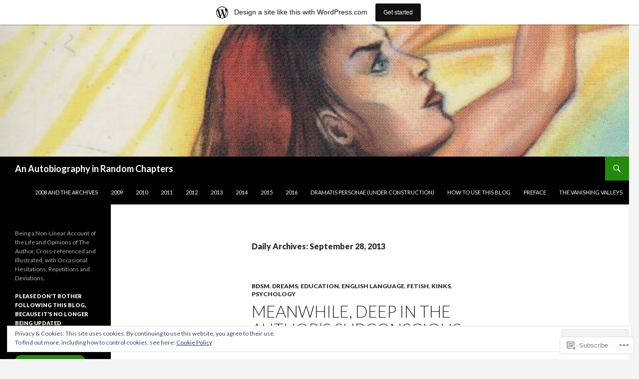

--- FILE ---
content_type: text/html; charset=UTF-8
request_url: https://cosmictigger.wordpress.com/2013/09/28/
body_size: 27775
content:
<!DOCTYPE html>
<!--[if IE 7]>
<html class="ie ie7" lang="en">
<![endif]-->
<!--[if IE 8]>
<html class="ie ie8" lang="en">
<![endif]-->
<!--[if !(IE 7) & !(IE 8)]><!-->
<html lang="en">
<!--<![endif]-->
<head>
	<meta charset="UTF-8">
	<meta name="viewport" content="width=device-width">
	<title>28 | September | 2013 | An Autobiography in Random Chapters</title>
	<link rel="profile" href="https://gmpg.org/xfn/11">
	<link rel="pingback" href="https://cosmictigger.wordpress.com/xmlrpc.php">
	<!--[if lt IE 9]>
	<script src="https://s0.wp.com/wp-content/themes/pub/twentyfourteen/js/html5.js?m=1394055187i&amp;ver=3.7.0"></script>
	<![endif]-->
	<meta name='robots' content='max-image-preview:large' />
<meta name="google-site-verification" content="HGGCET4aUPHJ8DDE82RSblzrHG2j34G1eepvwDTJakM" />
<meta name="msvalidate.01" content="34E3532A2931D7A37AF67E2646E02B23" />
<link rel='dns-prefetch' href='//s0.wp.com' />
<link rel='dns-prefetch' href='//fonts-api.wp.com' />
<link rel='dns-prefetch' href='//af.pubmine.com' />
<link href='https://fonts.gstatic.com' crossorigin rel='preconnect' />
<link rel="alternate" type="application/rss+xml" title="An Autobiography in Random Chapters &raquo; Feed" href="https://cosmictigger.wordpress.com/feed/" />
<link rel="alternate" type="application/rss+xml" title="An Autobiography in Random Chapters &raquo; Comments Feed" href="https://cosmictigger.wordpress.com/comments/feed/" />
	<script type="text/javascript">
		/* <![CDATA[ */
		function addLoadEvent(func) {
			var oldonload = window.onload;
			if (typeof window.onload != 'function') {
				window.onload = func;
			} else {
				window.onload = function () {
					oldonload();
					func();
				}
			}
		}
		/* ]]> */
	</script>
	<link crossorigin='anonymous' rel='stylesheet' id='all-css-0-1' href='/_static/??/wp-content/mu-plugins/widgets/eu-cookie-law/templates/style.css,/wp-content/blog-plugins/marketing-bar/css/marketing-bar.css?m=1761640963j&cssminify=yes' type='text/css' media='all' />
<style id='wp-emoji-styles-inline-css'>

	img.wp-smiley, img.emoji {
		display: inline !important;
		border: none !important;
		box-shadow: none !important;
		height: 1em !important;
		width: 1em !important;
		margin: 0 0.07em !important;
		vertical-align: -0.1em !important;
		background: none !important;
		padding: 0 !important;
	}
/*# sourceURL=wp-emoji-styles-inline-css */
</style>
<link crossorigin='anonymous' rel='stylesheet' id='all-css-2-1' href='/wp-content/plugins/gutenberg-core/v22.2.0/build/styles/block-library/style.css?m=1764855221i&cssminify=yes' type='text/css' media='all' />
<style id='wp-block-library-inline-css'>
.has-text-align-justify {
	text-align:justify;
}
.has-text-align-justify{text-align:justify;}

/*# sourceURL=wp-block-library-inline-css */
</style><style id='global-styles-inline-css'>
:root{--wp--preset--aspect-ratio--square: 1;--wp--preset--aspect-ratio--4-3: 4/3;--wp--preset--aspect-ratio--3-4: 3/4;--wp--preset--aspect-ratio--3-2: 3/2;--wp--preset--aspect-ratio--2-3: 2/3;--wp--preset--aspect-ratio--16-9: 16/9;--wp--preset--aspect-ratio--9-16: 9/16;--wp--preset--color--black: #000;--wp--preset--color--cyan-bluish-gray: #abb8c3;--wp--preset--color--white: #fff;--wp--preset--color--pale-pink: #f78da7;--wp--preset--color--vivid-red: #cf2e2e;--wp--preset--color--luminous-vivid-orange: #ff6900;--wp--preset--color--luminous-vivid-amber: #fcb900;--wp--preset--color--light-green-cyan: #7bdcb5;--wp--preset--color--vivid-green-cyan: #00d084;--wp--preset--color--pale-cyan-blue: #8ed1fc;--wp--preset--color--vivid-cyan-blue: #0693e3;--wp--preset--color--vivid-purple: #9b51e0;--wp--preset--color--green: #24890d;--wp--preset--color--dark-gray: #2b2b2b;--wp--preset--color--medium-gray: #767676;--wp--preset--color--light-gray: #f5f5f5;--wp--preset--gradient--vivid-cyan-blue-to-vivid-purple: linear-gradient(135deg,rgb(6,147,227) 0%,rgb(155,81,224) 100%);--wp--preset--gradient--light-green-cyan-to-vivid-green-cyan: linear-gradient(135deg,rgb(122,220,180) 0%,rgb(0,208,130) 100%);--wp--preset--gradient--luminous-vivid-amber-to-luminous-vivid-orange: linear-gradient(135deg,rgb(252,185,0) 0%,rgb(255,105,0) 100%);--wp--preset--gradient--luminous-vivid-orange-to-vivid-red: linear-gradient(135deg,rgb(255,105,0) 0%,rgb(207,46,46) 100%);--wp--preset--gradient--very-light-gray-to-cyan-bluish-gray: linear-gradient(135deg,rgb(238,238,238) 0%,rgb(169,184,195) 100%);--wp--preset--gradient--cool-to-warm-spectrum: linear-gradient(135deg,rgb(74,234,220) 0%,rgb(151,120,209) 20%,rgb(207,42,186) 40%,rgb(238,44,130) 60%,rgb(251,105,98) 80%,rgb(254,248,76) 100%);--wp--preset--gradient--blush-light-purple: linear-gradient(135deg,rgb(255,206,236) 0%,rgb(152,150,240) 100%);--wp--preset--gradient--blush-bordeaux: linear-gradient(135deg,rgb(254,205,165) 0%,rgb(254,45,45) 50%,rgb(107,0,62) 100%);--wp--preset--gradient--luminous-dusk: linear-gradient(135deg,rgb(255,203,112) 0%,rgb(199,81,192) 50%,rgb(65,88,208) 100%);--wp--preset--gradient--pale-ocean: linear-gradient(135deg,rgb(255,245,203) 0%,rgb(182,227,212) 50%,rgb(51,167,181) 100%);--wp--preset--gradient--electric-grass: linear-gradient(135deg,rgb(202,248,128) 0%,rgb(113,206,126) 100%);--wp--preset--gradient--midnight: linear-gradient(135deg,rgb(2,3,129) 0%,rgb(40,116,252) 100%);--wp--preset--font-size--small: 13px;--wp--preset--font-size--medium: 20px;--wp--preset--font-size--large: 36px;--wp--preset--font-size--x-large: 42px;--wp--preset--font-family--albert-sans: 'Albert Sans', sans-serif;--wp--preset--font-family--alegreya: Alegreya, serif;--wp--preset--font-family--arvo: Arvo, serif;--wp--preset--font-family--bodoni-moda: 'Bodoni Moda', serif;--wp--preset--font-family--bricolage-grotesque: 'Bricolage Grotesque', sans-serif;--wp--preset--font-family--cabin: Cabin, sans-serif;--wp--preset--font-family--chivo: Chivo, sans-serif;--wp--preset--font-family--commissioner: Commissioner, sans-serif;--wp--preset--font-family--cormorant: Cormorant, serif;--wp--preset--font-family--courier-prime: 'Courier Prime', monospace;--wp--preset--font-family--crimson-pro: 'Crimson Pro', serif;--wp--preset--font-family--dm-mono: 'DM Mono', monospace;--wp--preset--font-family--dm-sans: 'DM Sans', sans-serif;--wp--preset--font-family--dm-serif-display: 'DM Serif Display', serif;--wp--preset--font-family--domine: Domine, serif;--wp--preset--font-family--eb-garamond: 'EB Garamond', serif;--wp--preset--font-family--epilogue: Epilogue, sans-serif;--wp--preset--font-family--fahkwang: Fahkwang, sans-serif;--wp--preset--font-family--figtree: Figtree, sans-serif;--wp--preset--font-family--fira-sans: 'Fira Sans', sans-serif;--wp--preset--font-family--fjalla-one: 'Fjalla One', sans-serif;--wp--preset--font-family--fraunces: Fraunces, serif;--wp--preset--font-family--gabarito: Gabarito, system-ui;--wp--preset--font-family--ibm-plex-mono: 'IBM Plex Mono', monospace;--wp--preset--font-family--ibm-plex-sans: 'IBM Plex Sans', sans-serif;--wp--preset--font-family--ibarra-real-nova: 'Ibarra Real Nova', serif;--wp--preset--font-family--instrument-serif: 'Instrument Serif', serif;--wp--preset--font-family--inter: Inter, sans-serif;--wp--preset--font-family--josefin-sans: 'Josefin Sans', sans-serif;--wp--preset--font-family--jost: Jost, sans-serif;--wp--preset--font-family--libre-baskerville: 'Libre Baskerville', serif;--wp--preset--font-family--libre-franklin: 'Libre Franklin', sans-serif;--wp--preset--font-family--literata: Literata, serif;--wp--preset--font-family--lora: Lora, serif;--wp--preset--font-family--merriweather: Merriweather, serif;--wp--preset--font-family--montserrat: Montserrat, sans-serif;--wp--preset--font-family--newsreader: Newsreader, serif;--wp--preset--font-family--noto-sans-mono: 'Noto Sans Mono', sans-serif;--wp--preset--font-family--nunito: Nunito, sans-serif;--wp--preset--font-family--open-sans: 'Open Sans', sans-serif;--wp--preset--font-family--overpass: Overpass, sans-serif;--wp--preset--font-family--pt-serif: 'PT Serif', serif;--wp--preset--font-family--petrona: Petrona, serif;--wp--preset--font-family--piazzolla: Piazzolla, serif;--wp--preset--font-family--playfair-display: 'Playfair Display', serif;--wp--preset--font-family--plus-jakarta-sans: 'Plus Jakarta Sans', sans-serif;--wp--preset--font-family--poppins: Poppins, sans-serif;--wp--preset--font-family--raleway: Raleway, sans-serif;--wp--preset--font-family--roboto: Roboto, sans-serif;--wp--preset--font-family--roboto-slab: 'Roboto Slab', serif;--wp--preset--font-family--rubik: Rubik, sans-serif;--wp--preset--font-family--rufina: Rufina, serif;--wp--preset--font-family--sora: Sora, sans-serif;--wp--preset--font-family--source-sans-3: 'Source Sans 3', sans-serif;--wp--preset--font-family--source-serif-4: 'Source Serif 4', serif;--wp--preset--font-family--space-mono: 'Space Mono', monospace;--wp--preset--font-family--syne: Syne, sans-serif;--wp--preset--font-family--texturina: Texturina, serif;--wp--preset--font-family--urbanist: Urbanist, sans-serif;--wp--preset--font-family--work-sans: 'Work Sans', sans-serif;--wp--preset--spacing--20: 0.44rem;--wp--preset--spacing--30: 0.67rem;--wp--preset--spacing--40: 1rem;--wp--preset--spacing--50: 1.5rem;--wp--preset--spacing--60: 2.25rem;--wp--preset--spacing--70: 3.38rem;--wp--preset--spacing--80: 5.06rem;--wp--preset--shadow--natural: 6px 6px 9px rgba(0, 0, 0, 0.2);--wp--preset--shadow--deep: 12px 12px 50px rgba(0, 0, 0, 0.4);--wp--preset--shadow--sharp: 6px 6px 0px rgba(0, 0, 0, 0.2);--wp--preset--shadow--outlined: 6px 6px 0px -3px rgb(255, 255, 255), 6px 6px rgb(0, 0, 0);--wp--preset--shadow--crisp: 6px 6px 0px rgb(0, 0, 0);}:where(.is-layout-flex){gap: 0.5em;}:where(.is-layout-grid){gap: 0.5em;}body .is-layout-flex{display: flex;}.is-layout-flex{flex-wrap: wrap;align-items: center;}.is-layout-flex > :is(*, div){margin: 0;}body .is-layout-grid{display: grid;}.is-layout-grid > :is(*, div){margin: 0;}:where(.wp-block-columns.is-layout-flex){gap: 2em;}:where(.wp-block-columns.is-layout-grid){gap: 2em;}:where(.wp-block-post-template.is-layout-flex){gap: 1.25em;}:where(.wp-block-post-template.is-layout-grid){gap: 1.25em;}.has-black-color{color: var(--wp--preset--color--black) !important;}.has-cyan-bluish-gray-color{color: var(--wp--preset--color--cyan-bluish-gray) !important;}.has-white-color{color: var(--wp--preset--color--white) !important;}.has-pale-pink-color{color: var(--wp--preset--color--pale-pink) !important;}.has-vivid-red-color{color: var(--wp--preset--color--vivid-red) !important;}.has-luminous-vivid-orange-color{color: var(--wp--preset--color--luminous-vivid-orange) !important;}.has-luminous-vivid-amber-color{color: var(--wp--preset--color--luminous-vivid-amber) !important;}.has-light-green-cyan-color{color: var(--wp--preset--color--light-green-cyan) !important;}.has-vivid-green-cyan-color{color: var(--wp--preset--color--vivid-green-cyan) !important;}.has-pale-cyan-blue-color{color: var(--wp--preset--color--pale-cyan-blue) !important;}.has-vivid-cyan-blue-color{color: var(--wp--preset--color--vivid-cyan-blue) !important;}.has-vivid-purple-color{color: var(--wp--preset--color--vivid-purple) !important;}.has-black-background-color{background-color: var(--wp--preset--color--black) !important;}.has-cyan-bluish-gray-background-color{background-color: var(--wp--preset--color--cyan-bluish-gray) !important;}.has-white-background-color{background-color: var(--wp--preset--color--white) !important;}.has-pale-pink-background-color{background-color: var(--wp--preset--color--pale-pink) !important;}.has-vivid-red-background-color{background-color: var(--wp--preset--color--vivid-red) !important;}.has-luminous-vivid-orange-background-color{background-color: var(--wp--preset--color--luminous-vivid-orange) !important;}.has-luminous-vivid-amber-background-color{background-color: var(--wp--preset--color--luminous-vivid-amber) !important;}.has-light-green-cyan-background-color{background-color: var(--wp--preset--color--light-green-cyan) !important;}.has-vivid-green-cyan-background-color{background-color: var(--wp--preset--color--vivid-green-cyan) !important;}.has-pale-cyan-blue-background-color{background-color: var(--wp--preset--color--pale-cyan-blue) !important;}.has-vivid-cyan-blue-background-color{background-color: var(--wp--preset--color--vivid-cyan-blue) !important;}.has-vivid-purple-background-color{background-color: var(--wp--preset--color--vivid-purple) !important;}.has-black-border-color{border-color: var(--wp--preset--color--black) !important;}.has-cyan-bluish-gray-border-color{border-color: var(--wp--preset--color--cyan-bluish-gray) !important;}.has-white-border-color{border-color: var(--wp--preset--color--white) !important;}.has-pale-pink-border-color{border-color: var(--wp--preset--color--pale-pink) !important;}.has-vivid-red-border-color{border-color: var(--wp--preset--color--vivid-red) !important;}.has-luminous-vivid-orange-border-color{border-color: var(--wp--preset--color--luminous-vivid-orange) !important;}.has-luminous-vivid-amber-border-color{border-color: var(--wp--preset--color--luminous-vivid-amber) !important;}.has-light-green-cyan-border-color{border-color: var(--wp--preset--color--light-green-cyan) !important;}.has-vivid-green-cyan-border-color{border-color: var(--wp--preset--color--vivid-green-cyan) !important;}.has-pale-cyan-blue-border-color{border-color: var(--wp--preset--color--pale-cyan-blue) !important;}.has-vivid-cyan-blue-border-color{border-color: var(--wp--preset--color--vivid-cyan-blue) !important;}.has-vivid-purple-border-color{border-color: var(--wp--preset--color--vivid-purple) !important;}.has-vivid-cyan-blue-to-vivid-purple-gradient-background{background: var(--wp--preset--gradient--vivid-cyan-blue-to-vivid-purple) !important;}.has-light-green-cyan-to-vivid-green-cyan-gradient-background{background: var(--wp--preset--gradient--light-green-cyan-to-vivid-green-cyan) !important;}.has-luminous-vivid-amber-to-luminous-vivid-orange-gradient-background{background: var(--wp--preset--gradient--luminous-vivid-amber-to-luminous-vivid-orange) !important;}.has-luminous-vivid-orange-to-vivid-red-gradient-background{background: var(--wp--preset--gradient--luminous-vivid-orange-to-vivid-red) !important;}.has-very-light-gray-to-cyan-bluish-gray-gradient-background{background: var(--wp--preset--gradient--very-light-gray-to-cyan-bluish-gray) !important;}.has-cool-to-warm-spectrum-gradient-background{background: var(--wp--preset--gradient--cool-to-warm-spectrum) !important;}.has-blush-light-purple-gradient-background{background: var(--wp--preset--gradient--blush-light-purple) !important;}.has-blush-bordeaux-gradient-background{background: var(--wp--preset--gradient--blush-bordeaux) !important;}.has-luminous-dusk-gradient-background{background: var(--wp--preset--gradient--luminous-dusk) !important;}.has-pale-ocean-gradient-background{background: var(--wp--preset--gradient--pale-ocean) !important;}.has-electric-grass-gradient-background{background: var(--wp--preset--gradient--electric-grass) !important;}.has-midnight-gradient-background{background: var(--wp--preset--gradient--midnight) !important;}.has-small-font-size{font-size: var(--wp--preset--font-size--small) !important;}.has-medium-font-size{font-size: var(--wp--preset--font-size--medium) !important;}.has-large-font-size{font-size: var(--wp--preset--font-size--large) !important;}.has-x-large-font-size{font-size: var(--wp--preset--font-size--x-large) !important;}.has-albert-sans-font-family{font-family: var(--wp--preset--font-family--albert-sans) !important;}.has-alegreya-font-family{font-family: var(--wp--preset--font-family--alegreya) !important;}.has-arvo-font-family{font-family: var(--wp--preset--font-family--arvo) !important;}.has-bodoni-moda-font-family{font-family: var(--wp--preset--font-family--bodoni-moda) !important;}.has-bricolage-grotesque-font-family{font-family: var(--wp--preset--font-family--bricolage-grotesque) !important;}.has-cabin-font-family{font-family: var(--wp--preset--font-family--cabin) !important;}.has-chivo-font-family{font-family: var(--wp--preset--font-family--chivo) !important;}.has-commissioner-font-family{font-family: var(--wp--preset--font-family--commissioner) !important;}.has-cormorant-font-family{font-family: var(--wp--preset--font-family--cormorant) !important;}.has-courier-prime-font-family{font-family: var(--wp--preset--font-family--courier-prime) !important;}.has-crimson-pro-font-family{font-family: var(--wp--preset--font-family--crimson-pro) !important;}.has-dm-mono-font-family{font-family: var(--wp--preset--font-family--dm-mono) !important;}.has-dm-sans-font-family{font-family: var(--wp--preset--font-family--dm-sans) !important;}.has-dm-serif-display-font-family{font-family: var(--wp--preset--font-family--dm-serif-display) !important;}.has-domine-font-family{font-family: var(--wp--preset--font-family--domine) !important;}.has-eb-garamond-font-family{font-family: var(--wp--preset--font-family--eb-garamond) !important;}.has-epilogue-font-family{font-family: var(--wp--preset--font-family--epilogue) !important;}.has-fahkwang-font-family{font-family: var(--wp--preset--font-family--fahkwang) !important;}.has-figtree-font-family{font-family: var(--wp--preset--font-family--figtree) !important;}.has-fira-sans-font-family{font-family: var(--wp--preset--font-family--fira-sans) !important;}.has-fjalla-one-font-family{font-family: var(--wp--preset--font-family--fjalla-one) !important;}.has-fraunces-font-family{font-family: var(--wp--preset--font-family--fraunces) !important;}.has-gabarito-font-family{font-family: var(--wp--preset--font-family--gabarito) !important;}.has-ibm-plex-mono-font-family{font-family: var(--wp--preset--font-family--ibm-plex-mono) !important;}.has-ibm-plex-sans-font-family{font-family: var(--wp--preset--font-family--ibm-plex-sans) !important;}.has-ibarra-real-nova-font-family{font-family: var(--wp--preset--font-family--ibarra-real-nova) !important;}.has-instrument-serif-font-family{font-family: var(--wp--preset--font-family--instrument-serif) !important;}.has-inter-font-family{font-family: var(--wp--preset--font-family--inter) !important;}.has-josefin-sans-font-family{font-family: var(--wp--preset--font-family--josefin-sans) !important;}.has-jost-font-family{font-family: var(--wp--preset--font-family--jost) !important;}.has-libre-baskerville-font-family{font-family: var(--wp--preset--font-family--libre-baskerville) !important;}.has-libre-franklin-font-family{font-family: var(--wp--preset--font-family--libre-franklin) !important;}.has-literata-font-family{font-family: var(--wp--preset--font-family--literata) !important;}.has-lora-font-family{font-family: var(--wp--preset--font-family--lora) !important;}.has-merriweather-font-family{font-family: var(--wp--preset--font-family--merriweather) !important;}.has-montserrat-font-family{font-family: var(--wp--preset--font-family--montserrat) !important;}.has-newsreader-font-family{font-family: var(--wp--preset--font-family--newsreader) !important;}.has-noto-sans-mono-font-family{font-family: var(--wp--preset--font-family--noto-sans-mono) !important;}.has-nunito-font-family{font-family: var(--wp--preset--font-family--nunito) !important;}.has-open-sans-font-family{font-family: var(--wp--preset--font-family--open-sans) !important;}.has-overpass-font-family{font-family: var(--wp--preset--font-family--overpass) !important;}.has-pt-serif-font-family{font-family: var(--wp--preset--font-family--pt-serif) !important;}.has-petrona-font-family{font-family: var(--wp--preset--font-family--petrona) !important;}.has-piazzolla-font-family{font-family: var(--wp--preset--font-family--piazzolla) !important;}.has-playfair-display-font-family{font-family: var(--wp--preset--font-family--playfair-display) !important;}.has-plus-jakarta-sans-font-family{font-family: var(--wp--preset--font-family--plus-jakarta-sans) !important;}.has-poppins-font-family{font-family: var(--wp--preset--font-family--poppins) !important;}.has-raleway-font-family{font-family: var(--wp--preset--font-family--raleway) !important;}.has-roboto-font-family{font-family: var(--wp--preset--font-family--roboto) !important;}.has-roboto-slab-font-family{font-family: var(--wp--preset--font-family--roboto-slab) !important;}.has-rubik-font-family{font-family: var(--wp--preset--font-family--rubik) !important;}.has-rufina-font-family{font-family: var(--wp--preset--font-family--rufina) !important;}.has-sora-font-family{font-family: var(--wp--preset--font-family--sora) !important;}.has-source-sans-3-font-family{font-family: var(--wp--preset--font-family--source-sans-3) !important;}.has-source-serif-4-font-family{font-family: var(--wp--preset--font-family--source-serif-4) !important;}.has-space-mono-font-family{font-family: var(--wp--preset--font-family--space-mono) !important;}.has-syne-font-family{font-family: var(--wp--preset--font-family--syne) !important;}.has-texturina-font-family{font-family: var(--wp--preset--font-family--texturina) !important;}.has-urbanist-font-family{font-family: var(--wp--preset--font-family--urbanist) !important;}.has-work-sans-font-family{font-family: var(--wp--preset--font-family--work-sans) !important;}
/*# sourceURL=global-styles-inline-css */
</style>

<style id='classic-theme-styles-inline-css'>
/*! This file is auto-generated */
.wp-block-button__link{color:#fff;background-color:#32373c;border-radius:9999px;box-shadow:none;text-decoration:none;padding:calc(.667em + 2px) calc(1.333em + 2px);font-size:1.125em}.wp-block-file__button{background:#32373c;color:#fff;text-decoration:none}
/*# sourceURL=/wp-includes/css/classic-themes.min.css */
</style>
<link crossorigin='anonymous' rel='stylesheet' id='all-css-4-1' href='/_static/??-eJx9jUsOwjAMRC+EY6UgCAvEWZrEKoG4jWq3hduTLvisurFG1nszuBQIQ6/UK5Y8dakXDIPPQ3gINsY6Y0ESl0ww0mwOGJPolwDRVyYTRHb4V8QT/LpGqn8ura4EU0wtZeKKbWlLih1p1eWTQem5rZQ6A96XkUSgXk4Tg97qlqzelS/26KzbN835dH8DjlpbIA==&cssminify=yes' type='text/css' media='all' />
<link rel='stylesheet' id='twentyfourteen-lato-css' href='https://fonts-api.wp.com/css?family=Lato%3A300%2C400%2C700%2C900%2C300italic%2C400italic%2C700italic&#038;subset=latin%2Clatin-ext&#038;display=fallback' media='all' />
<link crossorigin='anonymous' rel='stylesheet' id='all-css-6-1' href='/_static/??-eJyVjcEOwjAMQ3+IYQ2GxgXxKYhFYXRrk2pJNe3vqRAHDly42dazjTU3pOIsjlSaHMsYxDCx5zvNH4+kKrgFIYwsvITasN9yT2Y7fI36kxMbchngaw22h5bFmQXmW+Q/+EpiiErz++SaLm1/Oh7OXd920wvs3ksF&cssminify=yes' type='text/css' media='all' />
<link crossorigin='anonymous' rel='stylesheet' id='all-css-8-1' href='/_static/??-eJx9jtEOwiAMRX9IrGZRswfjtwxSGKZQAmVkfy8zJurL3nqac3MvtKQMR8EoIDMGLJCqBmn9sVquWRAjmFKgyEqoWjIcjp0P8JMMVSWqzseuVV1M9kk8d7JMxG3Pn3nBrHTVmvBTsqdn1MSun+496ot7IYesiM20bfoDZWnyeYs+wv18PQ3DbRzHy/MFTC5osg==&cssminify=yes' type='text/css' media='all' />
<link crossorigin='anonymous' rel='stylesheet' id='print-css-9-1' href='/wp-content/mu-plugins/global-print/global-print.css?m=1465851035i&cssminify=yes' type='text/css' media='print' />
<style id='jetpack-global-styles-frontend-style-inline-css'>
:root { --font-headings: unset; --font-base: unset; --font-headings-default: -apple-system,BlinkMacSystemFont,"Segoe UI",Roboto,Oxygen-Sans,Ubuntu,Cantarell,"Helvetica Neue",sans-serif; --font-base-default: -apple-system,BlinkMacSystemFont,"Segoe UI",Roboto,Oxygen-Sans,Ubuntu,Cantarell,"Helvetica Neue",sans-serif;}
/*# sourceURL=jetpack-global-styles-frontend-style-inline-css */
</style>
<link crossorigin='anonymous' rel='stylesheet' id='all-css-12-1' href='/_static/??-eJyNjEEOgkAMRS9kbdAxwYXxLMAMpaYzJbZkrg8kLAwrd+8n7z+sMwxaPBVHn1JOhlNAEu07uQ5mF/wR8gKzLMTFsHKk5IabcjDQlyN0JYKw+T/fXpQMGEYV0Xqae+CdX014PENo29v9swJiAz5G&cssminify=yes' type='text/css' media='all' />
<script id="wpcom-actionbar-placeholder-js-extra">
var actionbardata = {"siteID":"2847504","postID":"0","siteURL":"https://cosmictigger.wordpress.com","xhrURL":"https://cosmictigger.wordpress.com/wp-admin/admin-ajax.php","nonce":"e12cb40046","isLoggedIn":"","statusMessage":"","subsEmailDefault":"instantly","proxyScriptUrl":"https://s0.wp.com/wp-content/js/wpcom-proxy-request.js?m=1513050504i&amp;ver=20211021","i18n":{"followedText":"New posts from this site will now appear in your \u003Ca href=\"https://wordpress.com/reader\"\u003EReader\u003C/a\u003E","foldBar":"Collapse this bar","unfoldBar":"Expand this bar","shortLinkCopied":"Shortlink copied to clipboard."}};
//# sourceURL=wpcom-actionbar-placeholder-js-extra
</script>
<script id="jetpack-mu-wpcom-settings-js-before">
var JETPACK_MU_WPCOM_SETTINGS = {"assetsUrl":"https://s0.wp.com/wp-content/mu-plugins/jetpack-mu-wpcom-plugin/moon/jetpack_vendor/automattic/jetpack-mu-wpcom/src/build/"};
//# sourceURL=jetpack-mu-wpcom-settings-js-before
</script>
<script crossorigin='anonymous' type='text/javascript'  src='/_static/??-eJyFjuEOwiAMhF/IjqjJ0B/GZ9kASQlQpLC5t3dzGk1M9Ne1ue96FWMCRbGYWIRjkX2BlOk2NY43YvYwKl+14cV012ry9JQmYPwLQUCbu2I+4VdbqJB8tRhZcO1ZZUwFad4u5D2NP/ARtTXl0baO0NeQYEDzleo92XeOsu40g/Id8/qtCkkMu0UgUgSrU55PnMNpK/cH2bbyKN0dwvdsDw=='></script>
<script id="rlt-proxy-js-after">
	rltInitialize( {"token":null,"iframeOrigins":["https:\/\/widgets.wp.com"]} );
//# sourceURL=rlt-proxy-js-after
</script>
<link rel="EditURI" type="application/rsd+xml" title="RSD" href="https://cosmictigger.wordpress.com/xmlrpc.php?rsd" />
<meta name="generator" content="WordPress.com" />

<!-- Jetpack Open Graph Tags -->
<meta property="og:type" content="website" />
<meta property="og:title" content="September 28, 2013 &#8211; An Autobiography in Random Chapters" />
<meta property="og:site_name" content="An Autobiography in Random Chapters" />
<meta property="og:image" content="https://s0.wp.com/i/blank.jpg?m=1383295312i" />
<meta property="og:image:width" content="200" />
<meta property="og:image:height" content="200" />
<meta property="og:image:alt" content="" />
<meta property="og:locale" content="en_US" />
<meta property="fb:app_id" content="249643311490" />
<meta name="twitter:creator" content="@Cosmic_Tigger" />
<meta name="twitter:site" content="@Cosmic_Tigger" />

<!-- End Jetpack Open Graph Tags -->
<link rel="shortcut icon" type="image/x-icon" href="https://s0.wp.com/i/favicon.ico?m=1713425267i" sizes="16x16 24x24 32x32 48x48" />
<link rel="icon" type="image/x-icon" href="https://s0.wp.com/i/favicon.ico?m=1713425267i" sizes="16x16 24x24 32x32 48x48" />
<link rel="apple-touch-icon" href="https://s0.wp.com/i/webclip.png?m=1713868326i" />
<link rel='openid.server' href='https://cosmictigger.wordpress.com/?openidserver=1' />
<link rel='openid.delegate' href='https://cosmictigger.wordpress.com/' />
<link rel="search" type="application/opensearchdescription+xml" href="https://cosmictigger.wordpress.com/osd.xml" title="An Autobiography in Random Chapters" />
<link rel="search" type="application/opensearchdescription+xml" href="https://s1.wp.com/opensearch.xml" title="WordPress.com" />
<meta name="theme-color" content="#f5f5f5" />
<meta name="description" content="1 post published by Julia Thorne on September 28, 2013" />
<script>
var wa_client = {}; wa_client.cmd = []; wa_client.config = { 'blog_id': 2847504, 'blog_language': 'en', 'is_wordads': false, 'hosting_type': 0, 'afp_account_id': null, 'afp_host_id': 5038568878849053, 'theme': 'pub/twentyfourteen', '_': { 'title': 'Advertisement', 'privacy_settings': 'Privacy Settings' }, 'formats': [ 'belowpost', 'bottom_sticky', 'sidebar_sticky_right', 'sidebar', 'gutenberg_rectangle', 'gutenberg_leaderboard', 'gutenberg_mobile_leaderboard', 'gutenberg_skyscraper' ] };
</script>
		<script type="text/javascript">

			window.doNotSellCallback = function() {

				var linkElements = [
					'a[href="https://wordpress.com/?ref=footer_blog"]',
					'a[href="https://wordpress.com/?ref=footer_website"]',
					'a[href="https://wordpress.com/?ref=vertical_footer"]',
					'a[href^="https://wordpress.com/?ref=footer_segment_"]',
				].join(',');

				var dnsLink = document.createElement( 'a' );
				dnsLink.href = 'https://wordpress.com/advertising-program-optout/';
				dnsLink.classList.add( 'do-not-sell-link' );
				dnsLink.rel = 'nofollow';
				dnsLink.style.marginLeft = '0.5em';
				dnsLink.textContent = 'Do Not Sell or Share My Personal Information';

				var creditLinks = document.querySelectorAll( linkElements );

				if ( 0 === creditLinks.length ) {
					return false;
				}

				Array.prototype.forEach.call( creditLinks, function( el ) {
					el.insertAdjacentElement( 'afterend', dnsLink );
				});

				return true;
			};

		</script>
		<script type="text/javascript">
	window.google_analytics_uacct = "UA-52447-2";
</script>

<script type="text/javascript">
	var _gaq = _gaq || [];
	_gaq.push(['_setAccount', 'UA-52447-2']);
	_gaq.push(['_gat._anonymizeIp']);
	_gaq.push(['_setDomainName', 'wordpress.com']);
	_gaq.push(['_initData']);
	_gaq.push(['_trackPageview']);

	(function() {
		var ga = document.createElement('script'); ga.type = 'text/javascript'; ga.async = true;
		ga.src = ('https:' == document.location.protocol ? 'https://ssl' : 'http://www') + '.google-analytics.com/ga.js';
		(document.getElementsByTagName('head')[0] || document.getElementsByTagName('body')[0]).appendChild(ga);
	})();
</script>
<link crossorigin='anonymous' rel='stylesheet' id='all-css-2-3' href='/wp-content/mu-plugins/jetpack-plugin/moon/_inc/build/subscriptions/subscriptions.min.css?m=1753976312i&cssminify=yes' type='text/css' media='all' />
</head>

<body class="archive date wp-embed-responsive wp-theme-pubtwentyfourteen customizer-styles-applied header-image list-view full-width footer-widgets jetpack-reblog-enabled has-marketing-bar has-marketing-bar-theme-twenty-fourteen">
<div id="page" class="hfeed site">
		<div id="site-header">
		<a href="https://cosmictigger.wordpress.com/" rel="home">
			<img src="https://cosmictigger.wordpress.com/wp-content/uploads/2013/12/cropped-cropped-goddess.jpg" width="1260" height="265" alt="An Autobiography in Random Chapters" />
		</a>
	</div>
	
	<header id="masthead" class="site-header">
		<div class="header-main">
			<h1 class="site-title"><a href="https://cosmictigger.wordpress.com/" rel="home">An Autobiography in Random Chapters</a></h1>

			<div class="search-toggle">
				<a href="#search-container" class="screen-reader-text" aria-expanded="false" aria-controls="search-container">Search</a>
			</div>

			<nav id="primary-navigation" class="site-navigation primary-navigation">
				<button class="menu-toggle">Primary Menu</button>
				<a class="screen-reader-text skip-link" href="#content">Skip to content</a>
				<div id="primary-menu" class="nav-menu"><ul>
<li class="page_item page-item-15009"><a href="https://cosmictigger.wordpress.com/2008-and-the-archives/">2008 and The Archives</a></li>
<li class="page_item page-item-15011"><a href="https://cosmictigger.wordpress.com/2009-2/">2009</a></li>
<li class="page_item page-item-15014"><a href="https://cosmictigger.wordpress.com/2010-2/">2010</a></li>
<li class="page_item page-item-15016"><a href="https://cosmictigger.wordpress.com/2011-2/">2011</a></li>
<li class="page_item page-item-15018"><a href="https://cosmictigger.wordpress.com/2012-2/">2012</a></li>
<li class="page_item page-item-15020"><a href="https://cosmictigger.wordpress.com/2013-2/">2013</a></li>
<li class="page_item page-item-15022"><a href="https://cosmictigger.wordpress.com/2014-2/">2014</a></li>
<li class="page_item page-item-15024"><a href="https://cosmictigger.wordpress.com/2015-2/">2015</a></li>
<li class="page_item page-item-16478"><a href="https://cosmictigger.wordpress.com/2016-2/">2016</a></li>
<li class="page_item page-item-6410"><a href="https://cosmictigger.wordpress.com/dramatis-personae-under-construction/">Dramatis Personae (Under Construction)</a></li>
<li class="page_item page-item-2685"><a href="https://cosmictigger.wordpress.com/how-to-use-this-blog/">How to Use This Blog</a></li>
<li class="page_item page-item-22"><a href="https://cosmictigger.wordpress.com/foreword/">Preface</a></li>
<li class="page_item page-item-15040"><a href="https://cosmictigger.wordpress.com/the-vanishing-valleys/">The Vanishing Valleys</a></li>
</ul></div>
			</nav>
		</div>

		<div id="search-container" class="search-box-wrapper hide">
			<div class="search-box">
				<form role="search" method="get" class="search-form" action="https://cosmictigger.wordpress.com/">
				<label>
					<span class="screen-reader-text">Search for:</span>
					<input type="search" class="search-field" placeholder="Search &hellip;" value="" name="s" />
				</label>
				<input type="submit" class="search-submit" value="Search" />
			</form>			</div>
		</div>
	</header><!-- #masthead -->

	<div id="main" class="site-main">

	<section id="primary" class="content-area">
		<div id="content" class="site-content" role="main">

			
			<header class="page-header">
				<h1 class="page-title">
					Daily Archives: September 28, 2013				</h1>
			</header><!-- .page-header -->

				
<article id="post-9263" class="post-9263 post type-post status-publish format-standard hentry category-bdsm category-dreams category-education-2 category-english-language-education category-fetish-kinks category-kinks category-psychology tag-bdsm tag-dreams tag-friends tag-higher-education tag-psychology">
	
	<header class="entry-header">
				<div class="entry-meta">
			<span class="cat-links"><a href="https://cosmictigger.wordpress.com/category/kinks/bdsm/" rel="category tag">BDSM</a>, <a href="https://cosmictigger.wordpress.com/category/weird-phenomena/dreams/" rel="category tag">Dreams</a>, <a href="https://cosmictigger.wordpress.com/category/education-2/" rel="category tag">Education</a>, <a href="https://cosmictigger.wordpress.com/category/education-2/english-language-education/" rel="category tag">English Language</a>, <a href="https://cosmictigger.wordpress.com/category/kinks/fetish-kinks/" rel="category tag">Fetish</a>, <a href="https://cosmictigger.wordpress.com/category/kinks/" rel="category tag">Kinks</a>, <a href="https://cosmictigger.wordpress.com/category/psychology/" rel="category tag">Psychology</a></span>
		</div>
			<h1 class="entry-title"><a href="https://cosmictigger.wordpress.com/2013/09/28/meanwhile-deep-in-the-authors-subconscious/" rel="bookmark">Meanwhile, Deep in The Author&#8217;s Subconscious &#8230;</a></h1>
		<div class="entry-meta">
			<span class="entry-date"><a href="https://cosmictigger.wordpress.com/2013/09/28/meanwhile-deep-in-the-authors-subconscious/" rel="bookmark"><time class="entry-date" datetime="2013-09-28T22:05:28+01:00">September 28, 2013</time></a></span> <span class="byline"><span class="author vcard"><a class="url fn n" href="https://cosmictigger.wordpress.com/author/cosmictigger/" rel="author">Julia Thorne</a></span></span>			<span class="comments-link"><a href="https://cosmictigger.wordpress.com/2013/09/28/meanwhile-deep-in-the-authors-subconscious/#comments">2 Comments</a></span>
						</div><!-- .entry-meta -->
	</header><!-- .entry-header -->

		<div class="entry-content">
		<div style="word-wrap:normal;-ms-hyphens:none;-webkit-hyphens:none;-moz-hyphens:none;hyphens:none;">
<h4 style="text-align:center;"><em>In which The Author remembers a fragment of a disturbing dream</em></h4>
<div>Well, boys and girls, in spite what I wrote in <a title="The Perils of a Proofreader" href="https://cosmictigger.wordpress.com/2013/09/03/the-perils-of-a-proofreader/" target="_blank">The Perils of a Proofreader</a>, the freelance work hasn&#8217;t gone away. If anything, I&#8217;ve been somewhat in demand over the last couple of weeks. I blame Rowland, personally.</div>
<div style="text-indent:28px;">As I&#8217;ve mentioned previously, my friend Josie is on the verge of gaining her PhD in Psychology. It&#8217;s not just any aspect of psychology, either – her research deals with dreams, and the extent to which they may (or may not) incorporate elements of our waking experience. Her supervisor, Prof. Mark Blagrove, is something of an authority on the subject, and has published a number of papers in journals over the years. In fact, after the last few weeks, I&#8217;d probably rank him up there with Diekelmann, S., Nielsen, T.A., Paquet, J., Powell, R., Schredl, M., Stickgold, R., et al. As a field of study, it&#8217;s right up my neural pathway.</div>
<div style="text-indent:28px;">Josie asked me ages ago if I&#8217;d be interested in joining one of the study groups, but I decided against it. For one thing, I don&#8217;t remember enough of my dreams in enough detail for the data to be of any use. Moreover, my daily routine was (is?) so predictable that it would be almost impossible to discriminate between &#8216;day-residue&#8217; (what Freud called <em>Tagesreste</em>) and &#8216;dream-lag&#8217; – two of the key theories on the current scene.</div>
<div style="text-indent:28px;">To cut a very long story short, the &#8216;day-residue&#8217; theory holds that we incorporate some of the events of the day into our dreams the following night. The &#8216;dream-lag&#8217; theory is more complicated, and revolves around the way that our short-term memory is transferred to long-term memory, through neural transfer while we&#8217;re asleep. There should be a peak at about the second day after the waking experience, then a trough, then another peak around the five-to-seven day mark, when the long-term memory is established.</div>
<div style="text-indent:28px;">Here&#8217;s a classic day-residue. I was in the library one day in the week when someone came in with <em>yet another</em> family tree enquiry. She had a name, which she was hoping to follow up. I overheard the conversation, and was able to inform the lady that the subject of her enquiry not only still lived at the same address, but that I&#8217;d spoken to her a couple of days earlier (she lives around the corner from me). That night, that same neighbour appeared in my dream. She wasn&#8217;t part of the action, so to speak, but it was unmistakably her.</div>
<div style="text-indent:28px;">I remember seeing a TV documentary on the subject of dreams a good few years ago, featuring an interview with Sir Francis Crick. (I don&#8217;t think it was <em>Horizon</em>. It might have been <em>Equinox</em>, on Channel 4.) Not content with being one of the team who discovered the secret of life itself, back in 1953, in his later years Sir Francis turned his attention to consciousness research. He wrote a book called <em>The Astonishing Hypothesis</em>, based on his later work. I&#8217;m fairly sure I had a copy once. (Then again, I might have dreamt it.)</div>
<div style="text-indent:28px;">It piqued my interest, as I&#8217;ve been experiencing strange dreams for as long as I can remember. I&#8217;ve read a great deal about them over the years. I was even able to lend my copy of Celia Green and Charles McCreery&#8217;s book <em>Lucid Dreaming: the paradox of consciousness during sleep</em> to Gareth M. (our lecturer) when I was in my second first year. Therefore, I toyed with Josie&#8217;s invitation for a while before deciding that I wouldn&#8217;t be able to contribute much useful data.</div>
<div style="text-indent:28px;">Anyway, after spending a <em>very</em> long time immersed in the literature (trust me – I&#8217;ve seen the bibliography!), collating masses of data and feeding it into SPSS, co-publishing a couple of papers on dreams, and working on her thesis for what must seem like an eternity, Josie put a shout-out on Facebook a month or so ago, asking for volunteers to help with the proofreading. I saw the posting and kept schtum. I&#8217;d had some bad proofreading experiences recently, and really didn&#8217;t want any more. I was on the verge of chucking the whole thing in. Thus, I kept my counsel and pretended I hadn&#8217;t seen Josie&#8217;s post.</div>
<div style="text-indent:28px;">Then Rowland stuck his oar in.</div>
<div style="text-indent:28px;">He and Josie know each other because they&#8217;re both members of Mensa, the society for people with high IQs. Rowland has asked me to take the Mensa test a couple of times, which I&#8217;ve found rather flattering, to be honest. I&#8217;ve always declined, however, for a number of reasons: part of me finds the whole Mensa thing rather elitist, flying in the face of my deeply-held anarchist beliefs; I&#8217;ve also used the old (Groucho) Marxist defence that I wouldn&#8217;t want to join any club which would have me as a member; and, above all, I&#8217;m deeply terrified of the prospect that I&#8217;d be found wanting on the day.</div>
<div style="text-indent:28px;">Having said that, we had an entertaining afternoon and evening in Aberdare in January 2012, when the Mensa gang had their Xmas meal (see – high IQs; take nothing for granted!) at Taste of Raj in Aberdare. Rowland invited me along to meet some of the gang, Josie seconded the invitation, and between them they fed and watered me in fine style. When I got there, I was pleasantly surprised to find Kathy K., who used to work in Dillons, among their number. (Or maybe Neil, Kathy&#8217;s other half, is the Mensa member and she was his Plus One. I didn&#8217;t like to ask …)</div>
<div style="text-indent:28px;">As Rowland, Josie and I all know each other, we&#8217;re obviously all friends with each other on Facebook. Therefore, when Rowland very kindly volunteered me, saying that I was a &#8216;top man for the job&#8217;, I couldn&#8217;t <em>really</em> say no, could I?</div>
<div style="text-indent:28px;">On Thursday, after working his way painstakingly through some 100,000 words, a staggering number of tables of data, a bibliography stretching over some forty pages of A4, a fair number of charts which had to be beaten into submission by the GIMP (the GNU Image Manipulation Package, before you get the wrong idea), the world&#8217;s only Consulting Proofreader was on the case and pulling an all-nighter. He was armed only with a handful of Miles Davis CDs (by coincidence, Miles died 22 years ago today), a large bar of plain chocolate, a packet of bourbon biscuits, <em>The Chambers Dictionary</em> (12th ed.) and the latest edition of <em>Cite Them Right</em>. Things were going to get messy.</div>
<div style="text-indent:28px;">(Incidentally, Jamila somehow mislaid my copy of the 8th edition of <em>Cite Them Right</em> when she was moving house. As it turns out, the American Psychological Association have changed their citation guidelines, so it was a good time to upgrade.)</div>
<div style="text-indent:28px;">In amongst this chaos, I&#8217;d managed to fit in a brochure for Tantrwm, a local multimedia production company run by an old friend of mine, and an afternoon drinking session with Gema. Andrew C., Tantrwm&#8217;s director, was my first paying client, and it was nice to have something relatively straightforward to work on as a bit of light relief. When Gema called into the library with the offer of a couple of pints or five, it seemed like a good excuse to chill out. Until then, I&#8217;d been bogged down with reading about early sleep oxytocin levels, Spearman ρ coefficient correlations, and odd goings-on in the cerebral cortex, to name but three of the many things I&#8217;ve learned from working my way through Josie&#8217;s thesis.</div>
<div style="text-indent:28px;">It&#8217;s made me realise just how much I&#8217;ve missed studying. I&#8217;ve been vicariously immersed in Josie&#8217;s weird world for the past month or so, and even the abstracts of the papers she&#8217;s cited have made for far more stimulating reading than anything else I&#8217;ve picked up for ages. I&#8217;m still loving Ben Aaronovitch&#8217;s books, of course, but they&#8217;re a bit of light relief – the piano <em>scherzo</em> in the midst of grand opera, so to speak. I&#8217;m reminded of the oft-heard claim that the English natural philosopher Thomas Young (1773-1829) was &#8216;the last man who knew everything&#8217;. (If you&#8217;ve heard of him at all, it&#8217;s probably because demonstrating Young&#8217;s modulus is one of the experiments everyone remembers from GCSE science – it&#8217;s the one where you keep adding weights to an elastic band and measuring the length until it finally breaks.) When you realise just how much information is pouring out from the world&#8217;s universities and research facilities, you wonder whether even Young himself was close to the mark.</div>
<div style="text-indent:28px;">My own chance discovery, while proofing Josie&#8217;s bibliography, that there is a scientific journal named <em>Hippocampus</em> (which does exactly what it says on the tin) was a source of great joy to me. It means that in neuroscience departments across the world, in the year 2013, there are people who know vast amounts about this tiny seahorse-shaped structure of the brain – and in the rooms on either side, there are people working on the medulla oblongata and the corpus callosum with equal determination.</div>
<div style="text-indent:28px;">Next time one of Aberdare&#8217;s increasing population of Loteks says, &#8216;Hey, Steve, you know everything, don&#8217;t you?&#8217; I&#8217;ll be able to reply, &#8216;Not yet – I&#8217;m only halfway through reading the latest issue of <em>Psychoneuroendocrinology</em>.&#8217; (I haven&#8217;t made this journal up. Look it up on Google Scholar if you don&#8217;t believe me. Just don&#8217;t try it in Aberdare Library where, apparently, all serious academic research is prohibited, in case the proles get ideas above their station in life.)</div>
<div style="padding-top:7px;">And so, gentle reader, at 0420 BST on Friday morning, I finally made my way up the wooden hill to Bedfordshire – for the second time in five minutes. I&#8217;d emailed the swollen appendices back to Josie five minutes earlier and, notwithstanding the sugar and adrenaline high I&#8217;d inflicted upon myself, had decided to try and get some sleep. I&#8217;d put my pyjamas on and then found myself wondering whether I&#8217;d remembered to send her back the bibliography I&#8217;d been working on all day. I went back downstairs and sent her another email with the file attached, headed <em>Brain completely fried …</em> I had a strange feeling Josie would understand where I was coming from.</div>
<div style="padding-top:7px;">At some point during the late morning (see, I told you that participation in her study would have been a waste of time) I had a <em>very</em> odd dream. I can only remember a small aspect of it, but it&#8217;s worth recording.</div>
<div style="text-indent:28px;">I was in charge of somewhere. I don&#8217;t know whether it was a workplace, or a prison, or a dungeon, or (quite possibly) a university faculty. I just remember being in an old building, dimly lit, and obviously with the weight of centuries hanging from its walls. There were a number of women walking around wearing identical uniforms – short black skirts and black poloneck sweaters, with calf-length boots, and they had their hair tied in pony tails. All of them were wearing masks: some of them were plain dominoes; some were Venetian carnival-style half masks; some were full-face blank masks such as a mime might wear;,some were full hoods, with only their eyes and mouths visible, and their hair threaded through a slit at the back. It was obvious to me that they were subservient to me, and all of them kept their eyes down as I walked past. I walked around a corner and bumped into two of them having a chat. I told them that if I caught them talking again, they&#8217;d be locked into their masks and gagged, except at mealtimes, until I decided they&#8217;d been punished enough.</div>
<div style="text-indent:28px;">Jenny and I once talked about buying plain mask templates from The Works (you can buy them in craft shops, the idea being that you can design your own) and wearing them to go out together in Aberdare. Lady Gaga&#8217;s song &#8216;Poker Face&#8217; had been a massive hit a couple of months earlier, and I remember saying, &#8216;Let&#8217;s see if anyone can read <em>our</em> poker faces.&#8217; She thought it sounded like a fun idea. She never saw my hood, though. The last time we spoke was over Xmas 2009 (see <a title="New Year, New Start" href="https://cosmictigger.wordpress.com/2010/01/03/new-year-new-start/" target="_blank">New Year, New Start.</a>)</div>
<div style="text-indent:28px;">C— was alternately terrified of and fascinated by my leather hood, as I related in <a title="Behind the Mask" href="https://cosmictigger.wordpress.com/2012/01/23/behind-the-mask/" target="_blank">Behind the Mask</a>. We talked on several occasions about going out together wearing masks, although nothing ever came of our idea. We haven&#8217;t spoken for months. Whether Friday morning&#8217;s dream came about via Jenny or via C—, that&#8217;s one hell of a dream-lag!</div>
<div style="text-indent:28px;">Anyway, I woke with an erection and had what my schoolmates would have called &#8216;forty pulls&#8217; – the first time for several weeks I&#8217;ve been turned on at all.</div>
<div style="text-indent:28px;">Rate for: Bizarreness; Pleasantness; Erotic Content – compare with events of previous day/week.</div>
<div style="text-indent:28px;">Now you know why I didn&#8217;t volunteer for Josie&#8217;s study group.</div>
</div>
	</div><!-- .entry-content -->
	
	<footer class="entry-meta"><span class="tag-links"><a href="https://cosmictigger.wordpress.com/tag/bdsm/" rel="tag">BDSM</a><a href="https://cosmictigger.wordpress.com/tag/dreams/" rel="tag">Dreams</a><a href="https://cosmictigger.wordpress.com/tag/friends/" rel="tag">Friends</a><a href="https://cosmictigger.wordpress.com/tag/higher-education/" rel="tag">higher education</a><a href="https://cosmictigger.wordpress.com/tag/psychology/" rel="tag">Psychology</a></span></footer></article><!-- #post-9263 -->
		</div><!-- #content -->
	</section><!-- #primary -->

<div id="secondary">
			<h2 class="site-description">Being a Non-Linear Account of the Life and Opinions of The Author, Cross-referenced and Illustrated, with Occasional Hesitations, Repetitions and Deviations.</h2>
	
	
		<div id="primary-sidebar" class="primary-sidebar widget-area" role="complementary">
		<aside id="blog_subscription-3" class="widget widget_blog_subscription jetpack_subscription_widget"><h1 class="widget-title"><label for="subscribe-field">Please don&#039;t bother following this blog, because it&#039;s no longer being updated</label></h1>

			<div class="wp-block-jetpack-subscriptions__container">
			<form
				action="https://subscribe.wordpress.com"
				method="post"
				accept-charset="utf-8"
				data-blog="2847504"
				data-post_access_level="everybody"
				id="subscribe-blog"
			>
								<p id="subscribe-email">
					<label
						id="subscribe-field-label"
						for="subscribe-field"
						class="screen-reader-text"
					>
						Email Address:					</label>

					<input
							type="email"
							name="email"
							autocomplete="email"
							
							style="width: 95%; padding: 1px 10px"
							placeholder="Email Address"
							value=""
							id="subscribe-field"
							required
						/>				</p>

				<p id="subscribe-submit"
									>
					<input type="hidden" name="action" value="subscribe"/>
					<input type="hidden" name="blog_id" value="2847504"/>
					<input type="hidden" name="source" value="https://cosmictigger.wordpress.com/2013/09/28/"/>
					<input type="hidden" name="sub-type" value="widget"/>
					<input type="hidden" name="redirect_fragment" value="subscribe-blog"/>
					<input type="hidden" id="_wpnonce" name="_wpnonce" value="dcc4b7a4f5" />					<button type="submit"
													class="wp-block-button__link"
																	>
						Don't Click Here					</button>
				</p>
			</form>
						</div>
			
</aside>	</div><!-- #primary-sidebar -->
	</div><!-- #secondary -->

		</div><!-- #main -->

		<footer id="colophon" class="site-footer">

			
<div id="supplementary">
	<div id="footer-sidebar" class="footer-sidebar widget-area" role="complementary">
		<aside id="jp_blogs_i_follow-2" class="widget widget_jp_blogs_i_follow"><h1 class="widget-title">Blogs I Follow</h1><div class='widgets-grid-layout no-grav'><div class='widget-grid-view-image wpcom-follow-gravatar'><a href='http://psychogeographicreview.com/' title='Psychogeographic Review' data-id='wpcom-bubble-jp_blogs_i_follow-2-1' class='bump-view' data-bump-view='bif'><img referrerpolicy="no-referrer" alt='Unknown&#039;s avatar' src='https://1.gravatar.com/avatar/1ae287e0709dd51045fe52f3122646b7fee14506cc4e2cf05f5d56ed44cf2675?s=200&#038;d=https%3A%2F%2Fs2.wp.com%2Fi%2Flogo%2Fwpcom-gray-white.png&#038;r=X' srcset='https://1.gravatar.com/avatar/1ae287e0709dd51045fe52f3122646b7fee14506cc4e2cf05f5d56ed44cf2675?s=200&#038;d=https%3A%2F%2Fs2.wp.com%2Fi%2Flogo%2Fwpcom-gray-white.png&#038;r=X 1x, https://1.gravatar.com/avatar/1ae287e0709dd51045fe52f3122646b7fee14506cc4e2cf05f5d56ed44cf2675?s=300&#038;d=https%3A%2F%2Fs2.wp.com%2Fi%2Flogo%2Fwpcom-gray-white.png&#038;r=X 1.5x, https://1.gravatar.com/avatar/1ae287e0709dd51045fe52f3122646b7fee14506cc4e2cf05f5d56ed44cf2675?s=400&#038;d=https%3A%2F%2Fs2.wp.com%2Fi%2Flogo%2Fwpcom-gray-white.png&#038;r=X 2x, https://1.gravatar.com/avatar/1ae287e0709dd51045fe52f3122646b7fee14506cc4e2cf05f5d56ed44cf2675?s=600&#038;d=https%3A%2F%2Fs2.wp.com%2Fi%2Flogo%2Fwpcom-gray-white.png&#038;r=X 3x, https://1.gravatar.com/avatar/1ae287e0709dd51045fe52f3122646b7fee14506cc4e2cf05f5d56ed44cf2675?s=800&#038;d=https%3A%2F%2Fs2.wp.com%2Fi%2Flogo%2Fwpcom-gray-white.png&#038;r=X 4x' class='avatar avatar-200' height='200' width='200' loading='lazy' decoding='async' /></a></div><div class='widget-grid-view-image wpcom-follow-gravatar'><a href='http://patcadigan.wordpress.com' title='Ceci N&#039;est Pas Une Blog' data-id='wpcom-bubble-jp_blogs_i_follow-2-2' class='bump-view' data-bump-view='bif'><img referrerpolicy="no-referrer" alt='Unknown&#039;s avatar' src='https://1.gravatar.com/avatar/7254c8ecdbd08f9da7899b75fdffc7a366bb0f0ba9e29be4d5dcdd43cbd10572?s=200&#038;d=https%3A%2F%2Fs2.wp.com%2Fi%2Flogo%2Fwpcom-gray-white.png&#038;r=X' srcset='https://1.gravatar.com/avatar/7254c8ecdbd08f9da7899b75fdffc7a366bb0f0ba9e29be4d5dcdd43cbd10572?s=200&#038;d=https%3A%2F%2Fs2.wp.com%2Fi%2Flogo%2Fwpcom-gray-white.png&#038;r=X 1x, https://1.gravatar.com/avatar/7254c8ecdbd08f9da7899b75fdffc7a366bb0f0ba9e29be4d5dcdd43cbd10572?s=300&#038;d=https%3A%2F%2Fs2.wp.com%2Fi%2Flogo%2Fwpcom-gray-white.png&#038;r=X 1.5x, https://1.gravatar.com/avatar/7254c8ecdbd08f9da7899b75fdffc7a366bb0f0ba9e29be4d5dcdd43cbd10572?s=400&#038;d=https%3A%2F%2Fs2.wp.com%2Fi%2Flogo%2Fwpcom-gray-white.png&#038;r=X 2x, https://1.gravatar.com/avatar/7254c8ecdbd08f9da7899b75fdffc7a366bb0f0ba9e29be4d5dcdd43cbd10572?s=600&#038;d=https%3A%2F%2Fs2.wp.com%2Fi%2Flogo%2Fwpcom-gray-white.png&#038;r=X 3x, https://1.gravatar.com/avatar/7254c8ecdbd08f9da7899b75fdffc7a366bb0f0ba9e29be4d5dcdd43cbd10572?s=800&#038;d=https%3A%2F%2Fs2.wp.com%2Fi%2Flogo%2Fwpcom-gray-white.png&#038;r=X 4x' class='avatar avatar-200' height='200' width='200' loading='lazy' decoding='async' /></a></div><div class='widget-grid-view-image wpcom-follow-gravatar'><a href='http://ambientehotel.wordpress.com' title='the m john harrison blog' data-id='wpcom-bubble-jp_blogs_i_follow-2-3' class='bump-view' data-bump-view='bif'><img referrerpolicy="no-referrer" alt='Unknown&#039;s avatar' src='https://2.gravatar.com/avatar/50b696bd303a2a75195ed7c50ed7b746bfc5c7c9a04a138402fee160b11583c5?s=200&#038;d=https%3A%2F%2Fs2.wp.com%2Fi%2Flogo%2Fwpcom-gray-white.png&#038;r=X' srcset='https://2.gravatar.com/avatar/50b696bd303a2a75195ed7c50ed7b746bfc5c7c9a04a138402fee160b11583c5?s=200&#038;d=https%3A%2F%2Fs2.wp.com%2Fi%2Flogo%2Fwpcom-gray-white.png&#038;r=X 1x, https://2.gravatar.com/avatar/50b696bd303a2a75195ed7c50ed7b746bfc5c7c9a04a138402fee160b11583c5?s=300&#038;d=https%3A%2F%2Fs2.wp.com%2Fi%2Flogo%2Fwpcom-gray-white.png&#038;r=X 1.5x, https://2.gravatar.com/avatar/50b696bd303a2a75195ed7c50ed7b746bfc5c7c9a04a138402fee160b11583c5?s=400&#038;d=https%3A%2F%2Fs2.wp.com%2Fi%2Flogo%2Fwpcom-gray-white.png&#038;r=X 2x, https://2.gravatar.com/avatar/50b696bd303a2a75195ed7c50ed7b746bfc5c7c9a04a138402fee160b11583c5?s=600&#038;d=https%3A%2F%2Fs2.wp.com%2Fi%2Flogo%2Fwpcom-gray-white.png&#038;r=X 3x, https://2.gravatar.com/avatar/50b696bd303a2a75195ed7c50ed7b746bfc5c7c9a04a138402fee160b11583c5?s=800&#038;d=https%3A%2F%2Fs2.wp.com%2Fi%2Flogo%2Fwpcom-gray-white.png&#038;r=X 4x' class='avatar avatar-200' height='200' width='200' loading='lazy' decoding='async' /></a></div><div class='widget-grid-view-image wpcom-follow-gravatar'><a href='http://thepoorsideoflife.wordpress.com' title='The poor side of life' data-id='wpcom-bubble-jp_blogs_i_follow-2-4' class='bump-view' data-bump-view='bif'><img alt='' src='https://thepoorsideoflife.files.wordpress.com/2021/10/the-poor-side-of-life-400-dpi-twitter-ps.jpg?w=200' srcset='https://thepoorsideoflife.files.wordpress.com/2021/10/the-poor-side-of-life-400-dpi-twitter-ps.jpg?w=200 1x, https://thepoorsideoflife.files.wordpress.com/2021/10/the-poor-side-of-life-400-dpi-twitter-ps.jpg?w=300 1.5x, https://thepoorsideoflife.files.wordpress.com/2021/10/the-poor-side-of-life-400-dpi-twitter-ps.jpg?w=400 2x, https://thepoorsideoflife.files.wordpress.com/2021/10/the-poor-side-of-life-400-dpi-twitter-ps.jpg 3x, https://thepoorsideoflife.files.wordpress.com/2021/10/the-poor-side-of-life-400-dpi-twitter-ps.jpg 4x' class='avatar avatar-200' height='200' width='200' /></a></div><div class='widget-grid-view-image wpcom-follow-gravatar'><a href='http://cambridgewords.wordpress.com/' title='About Words - Cambridge Dictionary blog' data-id='wpcom-bubble-jp_blogs_i_follow-2-5' class='bump-view' data-bump-view='bif'><img referrerpolicy="no-referrer" alt='Unknown&#039;s avatar' src='https://2.gravatar.com/avatar/28a518e18888d7dc058c7b3f4b89ff161ede26fff1c67b0626a9e264582ed497?s=200&#038;d=https%3A%2F%2Fs2.wp.com%2Fi%2Flogo%2Fwpcom-gray-white.png&#038;r=X' srcset='https://2.gravatar.com/avatar/28a518e18888d7dc058c7b3f4b89ff161ede26fff1c67b0626a9e264582ed497?s=200&#038;d=https%3A%2F%2Fs2.wp.com%2Fi%2Flogo%2Fwpcom-gray-white.png&#038;r=X 1x, https://2.gravatar.com/avatar/28a518e18888d7dc058c7b3f4b89ff161ede26fff1c67b0626a9e264582ed497?s=300&#038;d=https%3A%2F%2Fs2.wp.com%2Fi%2Flogo%2Fwpcom-gray-white.png&#038;r=X 1.5x, https://2.gravatar.com/avatar/28a518e18888d7dc058c7b3f4b89ff161ede26fff1c67b0626a9e264582ed497?s=400&#038;d=https%3A%2F%2Fs2.wp.com%2Fi%2Flogo%2Fwpcom-gray-white.png&#038;r=X 2x, https://2.gravatar.com/avatar/28a518e18888d7dc058c7b3f4b89ff161ede26fff1c67b0626a9e264582ed497?s=600&#038;d=https%3A%2F%2Fs2.wp.com%2Fi%2Flogo%2Fwpcom-gray-white.png&#038;r=X 3x, https://2.gravatar.com/avatar/28a518e18888d7dc058c7b3f4b89ff161ede26fff1c67b0626a9e264582ed497?s=800&#038;d=https%3A%2F%2Fs2.wp.com%2Fi%2Flogo%2Fwpcom-gray-white.png&#038;r=X 4x' class='avatar avatar-200' height='200' width='200' loading='lazy' decoding='async' /></a></div><div class='widget-grid-view-image wpcom-follow-gravatar'><a href='http://delamitri.com/' title='DelAmitri.com' data-id='wpcom-bubble-jp_blogs_i_follow-2-6' class='bump-view' data-bump-view='bif'><img referrerpolicy="no-referrer" alt='Unknown&#039;s avatar' src='https://2.gravatar.com/avatar/b82932b764f77b1e8301b90636bd2b6c5d5aa579a035485fe6e16fe6bfd3b438?s=200&#038;d=https%3A%2F%2Fs2.wp.com%2Fi%2Flogo%2Fwpcom-gray-white.png&#038;r=X' srcset='https://2.gravatar.com/avatar/b82932b764f77b1e8301b90636bd2b6c5d5aa579a035485fe6e16fe6bfd3b438?s=200&#038;d=https%3A%2F%2Fs2.wp.com%2Fi%2Flogo%2Fwpcom-gray-white.png&#038;r=X 1x, https://2.gravatar.com/avatar/b82932b764f77b1e8301b90636bd2b6c5d5aa579a035485fe6e16fe6bfd3b438?s=300&#038;d=https%3A%2F%2Fs2.wp.com%2Fi%2Flogo%2Fwpcom-gray-white.png&#038;r=X 1.5x, https://2.gravatar.com/avatar/b82932b764f77b1e8301b90636bd2b6c5d5aa579a035485fe6e16fe6bfd3b438?s=400&#038;d=https%3A%2F%2Fs2.wp.com%2Fi%2Flogo%2Fwpcom-gray-white.png&#038;r=X 2x, https://2.gravatar.com/avatar/b82932b764f77b1e8301b90636bd2b6c5d5aa579a035485fe6e16fe6bfd3b438?s=600&#038;d=https%3A%2F%2Fs2.wp.com%2Fi%2Flogo%2Fwpcom-gray-white.png&#038;r=X 3x, https://2.gravatar.com/avatar/b82932b764f77b1e8301b90636bd2b6c5d5aa579a035485fe6e16fe6bfd3b438?s=800&#038;d=https%3A%2F%2Fs2.wp.com%2Fi%2Flogo%2Fwpcom-gray-white.png&#038;r=X 4x' class='avatar avatar-200' height='200' width='200' loading='lazy' decoding='async' /></a></div><div class='widget-grid-view-image wpcom-follow-gravatar'><a href='http://jacsaberdare.wordpress.com' title='Jac&#039;s Music Venue, Aberdare' data-id='wpcom-bubble-jp_blogs_i_follow-2-7' class='bump-view' data-bump-view='bif'><img referrerpolicy="no-referrer" alt='Unknown&#039;s avatar' src='https://0.gravatar.com/avatar/39d50a3ecab91be52728b9dfab04f17d8b0328a567ccf4b2a5b470d6a6511802?s=200&#038;d=https%3A%2F%2Fs2.wp.com%2Fi%2Flogo%2Fwpcom-gray-white.png&#038;r=X' srcset='https://0.gravatar.com/avatar/39d50a3ecab91be52728b9dfab04f17d8b0328a567ccf4b2a5b470d6a6511802?s=200&#038;d=https%3A%2F%2Fs2.wp.com%2Fi%2Flogo%2Fwpcom-gray-white.png&#038;r=X 1x, https://0.gravatar.com/avatar/39d50a3ecab91be52728b9dfab04f17d8b0328a567ccf4b2a5b470d6a6511802?s=300&#038;d=https%3A%2F%2Fs2.wp.com%2Fi%2Flogo%2Fwpcom-gray-white.png&#038;r=X 1.5x, https://0.gravatar.com/avatar/39d50a3ecab91be52728b9dfab04f17d8b0328a567ccf4b2a5b470d6a6511802?s=400&#038;d=https%3A%2F%2Fs2.wp.com%2Fi%2Flogo%2Fwpcom-gray-white.png&#038;r=X 2x, https://0.gravatar.com/avatar/39d50a3ecab91be52728b9dfab04f17d8b0328a567ccf4b2a5b470d6a6511802?s=600&#038;d=https%3A%2F%2Fs2.wp.com%2Fi%2Flogo%2Fwpcom-gray-white.png&#038;r=X 3x, https://0.gravatar.com/avatar/39d50a3ecab91be52728b9dfab04f17d8b0328a567ccf4b2a5b470d6a6511802?s=800&#038;d=https%3A%2F%2Fs2.wp.com%2Fi%2Flogo%2Fwpcom-gray-white.png&#038;r=X 4x' class='avatar avatar-200' height='200' width='200' loading='lazy' decoding='async' /></a></div><div class='widget-grid-view-image wpcom-follow-gravatar'><a href='http://musicclubaberdare.wordpress.com' title='Jac&#039;s, Aberdare' data-id='wpcom-bubble-jp_blogs_i_follow-2-8' class='bump-view' data-bump-view='bif'><img alt='' src='https://musicclubaberdare.files.wordpress.com/2018/01/cropped-img_0923.jpg?w=200' srcset='https://musicclubaberdare.files.wordpress.com/2018/01/cropped-img_0923.jpg?w=200 1x, https://musicclubaberdare.files.wordpress.com/2018/01/cropped-img_0923.jpg?w=300 1.5x, https://musicclubaberdare.files.wordpress.com/2018/01/cropped-img_0923.jpg?w=400 2x, https://musicclubaberdare.files.wordpress.com/2018/01/cropped-img_0923.jpg 3x, https://musicclubaberdare.files.wordpress.com/2018/01/cropped-img_0923.jpg 4x' class='avatar avatar-200' height='200' width='200' /></a></div><div class='widget-grid-view-image wpcom-follow-gravatar'><a href='http://contagions.wordpress.com' title='Contagions' data-id='wpcom-bubble-jp_blogs_i_follow-2-9' class='bump-view' data-bump-view='bif'><img alt='' src='https://contagions.files.wordpress.com/2017/09/cropped-pulex-irritans-flea-copy1.jpg?w=200' srcset='https://contagions.files.wordpress.com/2017/09/cropped-pulex-irritans-flea-copy1.jpg?w=200 1x, https://contagions.files.wordpress.com/2017/09/cropped-pulex-irritans-flea-copy1.jpg?w=300 1.5x, https://contagions.files.wordpress.com/2017/09/cropped-pulex-irritans-flea-copy1.jpg?w=374 2x, https://contagions.files.wordpress.com/2017/09/cropped-pulex-irritans-flea-copy1.jpg 3x, https://contagions.files.wordpress.com/2017/09/cropped-pulex-irritans-flea-copy1.jpg 4x' class='avatar avatar-200' height='200' width='200' /></a></div><div class='widget-grid-view-image wpcom-follow-gravatar'><a href='http://1phokion.com' title='With Pen and Sword' data-id='wpcom-bubble-jp_blogs_i_follow-2-10' class='bump-view' data-bump-view='bif'><img alt='' src='https://secure.gravatar.com/blavatar/ddb593e0ddfa0713f7b97246a3fefead02705543c97202476e5e60a2327d62b3?s=200' srcset='https://secure.gravatar.com/blavatar/ddb593e0ddfa0713f7b97246a3fefead02705543c97202476e5e60a2327d62b3?s=200 1x, https://secure.gravatar.com/blavatar/ddb593e0ddfa0713f7b97246a3fefead02705543c97202476e5e60a2327d62b3?s=300 1.5x, https://secure.gravatar.com/blavatar/ddb593e0ddfa0713f7b97246a3fefead02705543c97202476e5e60a2327d62b3?s=400 2x, https://secure.gravatar.com/blavatar/ddb593e0ddfa0713f7b97246a3fefead02705543c97202476e5e60a2327d62b3?s=600 3x, https://secure.gravatar.com/blavatar/ddb593e0ddfa0713f7b97246a3fefead02705543c97202476e5e60a2327d62b3?s=800 4x' class='avatar avatar-200' height='200' width='200' /></a></div><div class='widget-grid-view-image wpcom-follow-gravatar'><a href='http://stevesholdingpen.wordpress.com' title='stevesholdingpen' data-id='wpcom-bubble-jp_blogs_i_follow-2-11' class='bump-view' data-bump-view='bif'><img referrerpolicy="no-referrer" alt='Unknown&#039;s avatar' src='https://0.gravatar.com/avatar/39d50a3ecab91be52728b9dfab04f17d8b0328a567ccf4b2a5b470d6a6511802?s=200&#038;d=https%3A%2F%2Fs2.wp.com%2Fi%2Flogo%2Fwpcom-gray-white.png&#038;r=X' srcset='https://0.gravatar.com/avatar/39d50a3ecab91be52728b9dfab04f17d8b0328a567ccf4b2a5b470d6a6511802?s=200&#038;d=https%3A%2F%2Fs2.wp.com%2Fi%2Flogo%2Fwpcom-gray-white.png&#038;r=X 1x, https://0.gravatar.com/avatar/39d50a3ecab91be52728b9dfab04f17d8b0328a567ccf4b2a5b470d6a6511802?s=300&#038;d=https%3A%2F%2Fs2.wp.com%2Fi%2Flogo%2Fwpcom-gray-white.png&#038;r=X 1.5x, https://0.gravatar.com/avatar/39d50a3ecab91be52728b9dfab04f17d8b0328a567ccf4b2a5b470d6a6511802?s=400&#038;d=https%3A%2F%2Fs2.wp.com%2Fi%2Flogo%2Fwpcom-gray-white.png&#038;r=X 2x, https://0.gravatar.com/avatar/39d50a3ecab91be52728b9dfab04f17d8b0328a567ccf4b2a5b470d6a6511802?s=600&#038;d=https%3A%2F%2Fs2.wp.com%2Fi%2Flogo%2Fwpcom-gray-white.png&#038;r=X 3x, https://0.gravatar.com/avatar/39d50a3ecab91be52728b9dfab04f17d8b0328a567ccf4b2a5b470d6a6511802?s=800&#038;d=https%3A%2F%2Fs2.wp.com%2Fi%2Flogo%2Fwpcom-gray-white.png&#038;r=X 4x' class='avatar avatar-200' height='200' width='200' loading='lazy' decoding='async' /></a></div><div class='widget-grid-view-image wpcom-follow-gravatar'><a href='http://voicesfromthevalleysblog.wordpress.com' title='Voices from the Valleys' data-id='wpcom-bubble-jp_blogs_i_follow-2-12' class='bump-view' data-bump-view='bif'><img alt='' src='https://secure.gravatar.com/blavatar/d8bb8e1167c1ea165c48cf440ec62f779e0c5f8ea544dd6602d3ab6c861ccf62?s=200' srcset='https://secure.gravatar.com/blavatar/d8bb8e1167c1ea165c48cf440ec62f779e0c5f8ea544dd6602d3ab6c861ccf62?s=200 1x, https://secure.gravatar.com/blavatar/d8bb8e1167c1ea165c48cf440ec62f779e0c5f8ea544dd6602d3ab6c861ccf62?s=300 1.5x, https://secure.gravatar.com/blavatar/d8bb8e1167c1ea165c48cf440ec62f779e0c5f8ea544dd6602d3ab6c861ccf62?s=400 2x, https://secure.gravatar.com/blavatar/d8bb8e1167c1ea165c48cf440ec62f779e0c5f8ea544dd6602d3ab6c861ccf62?s=600 3x, https://secure.gravatar.com/blavatar/d8bb8e1167c1ea165c48cf440ec62f779e0c5f8ea544dd6602d3ab6c861ccf62?s=800 4x' class='avatar avatar-200' height='200' width='200' /></a></div><div class='widget-grid-view-image wpcom-follow-gravatar'><a href='http://100songsin100daysblog.wordpress.com' title='100 Songs in 100 Days' data-id='wpcom-bubble-jp_blogs_i_follow-2-13' class='bump-view' data-bump-view='bif'><img referrerpolicy="no-referrer" alt='Unknown&#039;s avatar' src='https://0.gravatar.com/avatar/39d50a3ecab91be52728b9dfab04f17d8b0328a567ccf4b2a5b470d6a6511802?s=200&#038;d=https%3A%2F%2Fs2.wp.com%2Fi%2Flogo%2Fwpcom-gray-white.png&#038;r=X' srcset='https://0.gravatar.com/avatar/39d50a3ecab91be52728b9dfab04f17d8b0328a567ccf4b2a5b470d6a6511802?s=200&#038;d=https%3A%2F%2Fs2.wp.com%2Fi%2Flogo%2Fwpcom-gray-white.png&#038;r=X 1x, https://0.gravatar.com/avatar/39d50a3ecab91be52728b9dfab04f17d8b0328a567ccf4b2a5b470d6a6511802?s=300&#038;d=https%3A%2F%2Fs2.wp.com%2Fi%2Flogo%2Fwpcom-gray-white.png&#038;r=X 1.5x, https://0.gravatar.com/avatar/39d50a3ecab91be52728b9dfab04f17d8b0328a567ccf4b2a5b470d6a6511802?s=400&#038;d=https%3A%2F%2Fs2.wp.com%2Fi%2Flogo%2Fwpcom-gray-white.png&#038;r=X 2x, https://0.gravatar.com/avatar/39d50a3ecab91be52728b9dfab04f17d8b0328a567ccf4b2a5b470d6a6511802?s=600&#038;d=https%3A%2F%2Fs2.wp.com%2Fi%2Flogo%2Fwpcom-gray-white.png&#038;r=X 3x, https://0.gravatar.com/avatar/39d50a3ecab91be52728b9dfab04f17d8b0328a567ccf4b2a5b470d6a6511802?s=800&#038;d=https%3A%2F%2Fs2.wp.com%2Fi%2Flogo%2Fwpcom-gray-white.png&#038;r=X 4x' class='avatar avatar-200' height='200' width='200' loading='lazy' decoding='async' /></a></div><div class='widget-grid-view-image wpcom-follow-gravatar'><a href='http://avivtheo.wordpress.com' title='Theo. Photography' data-id='wpcom-bubble-jp_blogs_i_follow-2-14' class='bump-view' data-bump-view='bif'><img referrerpolicy="no-referrer" alt='Unknown&#039;s avatar' src='https://1.gravatar.com/avatar/a84bcf70b300b4dbc16963d8e43ef5cbde3a6c51135dbd39221b8b83057acf4f?s=200&#038;d=https%3A%2F%2Fs2.wp.com%2Fi%2Flogo%2Fwpcom-gray-white.png&#038;r=X' srcset='https://1.gravatar.com/avatar/a84bcf70b300b4dbc16963d8e43ef5cbde3a6c51135dbd39221b8b83057acf4f?s=200&#038;d=https%3A%2F%2Fs2.wp.com%2Fi%2Flogo%2Fwpcom-gray-white.png&#038;r=X 1x, https://1.gravatar.com/avatar/a84bcf70b300b4dbc16963d8e43ef5cbde3a6c51135dbd39221b8b83057acf4f?s=300&#038;d=https%3A%2F%2Fs2.wp.com%2Fi%2Flogo%2Fwpcom-gray-white.png&#038;r=X 1.5x, https://1.gravatar.com/avatar/a84bcf70b300b4dbc16963d8e43ef5cbde3a6c51135dbd39221b8b83057acf4f?s=400&#038;d=https%3A%2F%2Fs2.wp.com%2Fi%2Flogo%2Fwpcom-gray-white.png&#038;r=X 2x, https://1.gravatar.com/avatar/a84bcf70b300b4dbc16963d8e43ef5cbde3a6c51135dbd39221b8b83057acf4f?s=600&#038;d=https%3A%2F%2Fs2.wp.com%2Fi%2Flogo%2Fwpcom-gray-white.png&#038;r=X 3x, https://1.gravatar.com/avatar/a84bcf70b300b4dbc16963d8e43ef5cbde3a6c51135dbd39221b8b83057acf4f?s=800&#038;d=https%3A%2F%2Fs2.wp.com%2Fi%2Flogo%2Fwpcom-gray-white.png&#038;r=X 4x' class='avatar avatar-200' height='200' width='200' loading='lazy' decoding='async' /></a></div><div class='widget-grid-view-image wpcom-follow-gravatar'><a href='http://filtereduniverse.wordpress.com' title='filtered universe' data-id='wpcom-bubble-jp_blogs_i_follow-2-15' class='bump-view' data-bump-view='bif'><img referrerpolicy="no-referrer" alt='Unknown&#039;s avatar' src='https://1.gravatar.com/avatar/a08c7e96aba5a72452da96530260cd50b1cc099b9876aeecf64286d7c408b22c?s=200&#038;d=https%3A%2F%2Fs2.wp.com%2Fi%2Flogo%2Fwpcom-gray-white.png&#038;r=X' srcset='https://1.gravatar.com/avatar/a08c7e96aba5a72452da96530260cd50b1cc099b9876aeecf64286d7c408b22c?s=200&#038;d=https%3A%2F%2Fs2.wp.com%2Fi%2Flogo%2Fwpcom-gray-white.png&#038;r=X 1x, https://1.gravatar.com/avatar/a08c7e96aba5a72452da96530260cd50b1cc099b9876aeecf64286d7c408b22c?s=300&#038;d=https%3A%2F%2Fs2.wp.com%2Fi%2Flogo%2Fwpcom-gray-white.png&#038;r=X 1.5x, https://1.gravatar.com/avatar/a08c7e96aba5a72452da96530260cd50b1cc099b9876aeecf64286d7c408b22c?s=400&#038;d=https%3A%2F%2Fs2.wp.com%2Fi%2Flogo%2Fwpcom-gray-white.png&#038;r=X 2x, https://1.gravatar.com/avatar/a08c7e96aba5a72452da96530260cd50b1cc099b9876aeecf64286d7c408b22c?s=600&#038;d=https%3A%2F%2Fs2.wp.com%2Fi%2Flogo%2Fwpcom-gray-white.png&#038;r=X 3x, https://1.gravatar.com/avatar/a08c7e96aba5a72452da96530260cd50b1cc099b9876aeecf64286d7c408b22c?s=800&#038;d=https%3A%2F%2Fs2.wp.com%2Fi%2Flogo%2Fwpcom-gray-white.png&#038;r=X 4x' class='avatar avatar-200' height='200' width='200' loading='lazy' decoding='async' /></a></div><div class='widget-grid-view-image wpcom-follow-gravatar'><a href='http://citystatewritings.wordpress.com' title='The Dystopian Nation of City-State' data-id='wpcom-bubble-jp_blogs_i_follow-2-16' class='bump-view' data-bump-view='bif'><img alt='' src='https://secure.gravatar.com/blavatar/63f0c0e2aa6ff20c1fcab8619b3162e8e70e0a94045dc03bc3c904872181e4ae?s=200' srcset='https://secure.gravatar.com/blavatar/63f0c0e2aa6ff20c1fcab8619b3162e8e70e0a94045dc03bc3c904872181e4ae?s=200 1x, https://secure.gravatar.com/blavatar/63f0c0e2aa6ff20c1fcab8619b3162e8e70e0a94045dc03bc3c904872181e4ae?s=300 1.5x, https://secure.gravatar.com/blavatar/63f0c0e2aa6ff20c1fcab8619b3162e8e70e0a94045dc03bc3c904872181e4ae?s=400 2x, https://secure.gravatar.com/blavatar/63f0c0e2aa6ff20c1fcab8619b3162e8e70e0a94045dc03bc3c904872181e4ae?s=600 3x, https://secure.gravatar.com/blavatar/63f0c0e2aa6ff20c1fcab8619b3162e8e70e0a94045dc03bc3c904872181e4ae?s=800 4x' class='avatar avatar-200' height='200' width='200' /></a></div><div class='widget-grid-view-image wpcom-follow-gravatar'><a href='http://ayeshamehrnadeem.wordpress.com' title='The Perks of Being a Writer' data-id='wpcom-bubble-jp_blogs_i_follow-2-17' class='bump-view' data-bump-view='bif'><img referrerpolicy="no-referrer" alt='Unknown&#039;s avatar' src='https://0.gravatar.com/avatar/9c28efae1100e0852a826f563f835a352a84bb631b9120ecae9258b406cf6c93?s=200&#038;d=https%3A%2F%2Fs2.wp.com%2Fi%2Flogo%2Fwpcom-gray-white.png&#038;r=X' srcset='https://0.gravatar.com/avatar/9c28efae1100e0852a826f563f835a352a84bb631b9120ecae9258b406cf6c93?s=200&#038;d=https%3A%2F%2Fs2.wp.com%2Fi%2Flogo%2Fwpcom-gray-white.png&#038;r=X 1x, https://0.gravatar.com/avatar/9c28efae1100e0852a826f563f835a352a84bb631b9120ecae9258b406cf6c93?s=300&#038;d=https%3A%2F%2Fs2.wp.com%2Fi%2Flogo%2Fwpcom-gray-white.png&#038;r=X 1.5x, https://0.gravatar.com/avatar/9c28efae1100e0852a826f563f835a352a84bb631b9120ecae9258b406cf6c93?s=400&#038;d=https%3A%2F%2Fs2.wp.com%2Fi%2Flogo%2Fwpcom-gray-white.png&#038;r=X 2x, https://0.gravatar.com/avatar/9c28efae1100e0852a826f563f835a352a84bb631b9120ecae9258b406cf6c93?s=600&#038;d=https%3A%2F%2Fs2.wp.com%2Fi%2Flogo%2Fwpcom-gray-white.png&#038;r=X 3x, https://0.gravatar.com/avatar/9c28efae1100e0852a826f563f835a352a84bb631b9120ecae9258b406cf6c93?s=800&#038;d=https%3A%2F%2Fs2.wp.com%2Fi%2Flogo%2Fwpcom-gray-white.png&#038;r=X 4x' class='avatar avatar-200' height='200' width='200' loading='lazy' decoding='async' /></a></div><div class='widget-grid-view-image wpcom-follow-gravatar'><a href='http://breconbeacons.wordpress.com/' title='Brecon Beacons Tourism' data-id='wpcom-bubble-jp_blogs_i_follow-2-18' class='bump-view' data-bump-view='bif'><img alt='' src='https://breconbeacons.wpcomstaging.com/wp-content/uploads/2022/05/image.jpg?w=200' srcset='https://breconbeacons.wpcomstaging.com/wp-content/uploads/2022/05/image.jpg?w=200 1x, https://breconbeacons.wpcomstaging.com/wp-content/uploads/2022/05/image.jpg?w=300 1.5x, https://breconbeacons.wpcomstaging.com/wp-content/uploads/2022/05/image.jpg?w=400 2x, https://breconbeacons.wpcomstaging.com/wp-content/uploads/2022/05/image.jpg 3x, https://breconbeacons.wpcomstaging.com/wp-content/uploads/2022/05/image.jpg 4x' class='avatar avatar-200' height='200' width='200' /></a></div><div class='widget-grid-view-image wpcom-follow-gravatar'><a href='http://bookshelfbattle.com' title='Bookshelf Battle' data-id='wpcom-bubble-jp_blogs_i_follow-2-19' class='bump-view' data-bump-view='bif'><img referrerpolicy="no-referrer" alt='Unknown&#039;s avatar' src='https://0.gravatar.com/avatar/9f2815b403ecfd80985f91243624bfe980f0105591335600e52210eb9d078775?s=200&#038;d=https%3A%2F%2Fs2.wp.com%2Fi%2Flogo%2Fwpcom-gray-white.png&#038;r=X' srcset='https://0.gravatar.com/avatar/9f2815b403ecfd80985f91243624bfe980f0105591335600e52210eb9d078775?s=200&#038;d=https%3A%2F%2Fs2.wp.com%2Fi%2Flogo%2Fwpcom-gray-white.png&#038;r=X 1x, https://0.gravatar.com/avatar/9f2815b403ecfd80985f91243624bfe980f0105591335600e52210eb9d078775?s=300&#038;d=https%3A%2F%2Fs2.wp.com%2Fi%2Flogo%2Fwpcom-gray-white.png&#038;r=X 1.5x, https://0.gravatar.com/avatar/9f2815b403ecfd80985f91243624bfe980f0105591335600e52210eb9d078775?s=400&#038;d=https%3A%2F%2Fs2.wp.com%2Fi%2Flogo%2Fwpcom-gray-white.png&#038;r=X 2x, https://0.gravatar.com/avatar/9f2815b403ecfd80985f91243624bfe980f0105591335600e52210eb9d078775?s=600&#038;d=https%3A%2F%2Fs2.wp.com%2Fi%2Flogo%2Fwpcom-gray-white.png&#038;r=X 3x, https://0.gravatar.com/avatar/9f2815b403ecfd80985f91243624bfe980f0105591335600e52210eb9d078775?s=800&#038;d=https%3A%2F%2Fs2.wp.com%2Fi%2Flogo%2Fwpcom-gray-white.png&#038;r=X 4x' class='avatar avatar-200' height='200' width='200' loading='lazy' decoding='async' /></a></div><div class='widget-grid-view-image wpcom-follow-gravatar'><a href='http://thrillofthechaste.wordpress.com/' title='Thrill of the Chaste' data-id='wpcom-bubble-jp_blogs_i_follow-2-20' class='bump-view' data-bump-view='bif'><img alt='' src='https://secure.gravatar.com/blavatar/ad7d4a97fd775f9b604cb299cd2404b6bfcdc05065b5f191319b542242343cae?s=200' srcset='https://secure.gravatar.com/blavatar/ad7d4a97fd775f9b604cb299cd2404b6bfcdc05065b5f191319b542242343cae?s=200 1x, https://secure.gravatar.com/blavatar/ad7d4a97fd775f9b604cb299cd2404b6bfcdc05065b5f191319b542242343cae?s=300 1.5x, https://secure.gravatar.com/blavatar/ad7d4a97fd775f9b604cb299cd2404b6bfcdc05065b5f191319b542242343cae?s=400 2x, https://secure.gravatar.com/blavatar/ad7d4a97fd775f9b604cb299cd2404b6bfcdc05065b5f191319b542242343cae?s=600 3x, https://secure.gravatar.com/blavatar/ad7d4a97fd775f9b604cb299cd2404b6bfcdc05065b5f191319b542242343cae?s=800 4x' class='avatar avatar-200' height='200' width='200' /></a></div><div class='widget-grid-view-image wpcom-follow-gravatar'><a href='http://saracroethle.com' title='saracroethle.wordpress.com/' data-id='wpcom-bubble-jp_blogs_i_follow-2-21' class='bump-view' data-bump-view='bif'><img alt='' src='https://secure.gravatar.com/blavatar/a8a8712dd5671fb7b65a8481abd8bc5bc4bf38662d203f0ae568f213a12b5f7a?s=200' srcset='https://secure.gravatar.com/blavatar/a8a8712dd5671fb7b65a8481abd8bc5bc4bf38662d203f0ae568f213a12b5f7a?s=200 1x, https://secure.gravatar.com/blavatar/a8a8712dd5671fb7b65a8481abd8bc5bc4bf38662d203f0ae568f213a12b5f7a?s=300 1.5x, https://secure.gravatar.com/blavatar/a8a8712dd5671fb7b65a8481abd8bc5bc4bf38662d203f0ae568f213a12b5f7a?s=400 2x, https://secure.gravatar.com/blavatar/a8a8712dd5671fb7b65a8481abd8bc5bc4bf38662d203f0ae568f213a12b5f7a?s=600 3x, https://secure.gravatar.com/blavatar/a8a8712dd5671fb7b65a8481abd8bc5bc4bf38662d203f0ae568f213a12b5f7a?s=800 4x' class='avatar avatar-200' height='200' width='200' /></a></div><div class='widget-grid-view-image wpcom-follow-gravatar'><a href='http://thatdangan.com' title='thatdangan' data-id='wpcom-bubble-jp_blogs_i_follow-2-22' class='bump-view' data-bump-view='bif'><img referrerpolicy="no-referrer" alt='Unknown&#039;s avatar' src='https://1.gravatar.com/avatar/dc4929384bb464be959288b926c3f5d85d9e9f662b3d3457b8c46e0984171016?s=200&#038;d=https%3A%2F%2Fs2.wp.com%2Fi%2Flogo%2Fwpcom-gray-white.png&#038;r=X' srcset='https://1.gravatar.com/avatar/dc4929384bb464be959288b926c3f5d85d9e9f662b3d3457b8c46e0984171016?s=200&#038;d=https%3A%2F%2Fs2.wp.com%2Fi%2Flogo%2Fwpcom-gray-white.png&#038;r=X 1x, https://1.gravatar.com/avatar/dc4929384bb464be959288b926c3f5d85d9e9f662b3d3457b8c46e0984171016?s=300&#038;d=https%3A%2F%2Fs2.wp.com%2Fi%2Flogo%2Fwpcom-gray-white.png&#038;r=X 1.5x, https://1.gravatar.com/avatar/dc4929384bb464be959288b926c3f5d85d9e9f662b3d3457b8c46e0984171016?s=400&#038;d=https%3A%2F%2Fs2.wp.com%2Fi%2Flogo%2Fwpcom-gray-white.png&#038;r=X 2x, https://1.gravatar.com/avatar/dc4929384bb464be959288b926c3f5d85d9e9f662b3d3457b8c46e0984171016?s=600&#038;d=https%3A%2F%2Fs2.wp.com%2Fi%2Flogo%2Fwpcom-gray-white.png&#038;r=X 3x, https://1.gravatar.com/avatar/dc4929384bb464be959288b926c3f5d85d9e9f662b3d3457b8c46e0984171016?s=800&#038;d=https%3A%2F%2Fs2.wp.com%2Fi%2Flogo%2Fwpcom-gray-white.png&#038;r=X 4x' class='avatar avatar-200' height='200' width='200' loading='lazy' decoding='async' /></a></div><div class='widget-grid-view-image wpcom-follow-gravatar'><a href='http://markstaywrites.com' title='Mark Stay Writes' data-id='wpcom-bubble-jp_blogs_i_follow-2-23' class='bump-view' data-bump-view='bif'><img alt='' src='https://markstaywrites.com/wp-content/uploads/2024/07/cropped-mark_stay-small-square.jpeg?w=200' srcset='https://markstaywrites.com/wp-content/uploads/2024/07/cropped-mark_stay-small-square.jpeg?w=200 1x, https://markstaywrites.com/wp-content/uploads/2024/07/cropped-mark_stay-small-square.jpeg?w=300 1.5x, https://markstaywrites.com/wp-content/uploads/2024/07/cropped-mark_stay-small-square.jpeg?w=400 2x, https://markstaywrites.com/wp-content/uploads/2024/07/cropped-mark_stay-small-square.jpeg 3x, https://markstaywrites.com/wp-content/uploads/2024/07/cropped-mark_stay-small-square.jpeg 4x' class='avatar avatar-200' height='200' width='200' /></a></div><div class='widget-grid-view-image wpcom-follow-gravatar'><a href='http://eatsleepfuckrepeat.wordpress.com' title='Eat Sleep Fuck Repeat' data-id='wpcom-bubble-jp_blogs_i_follow-2-24' class='bump-view' data-bump-view='bif'><img alt='' src='https://secure.gravatar.com/blavatar/ebead1effc915fc2779fdf17c92bd9cee40bd62c9e052a363a650de74fd89119?s=200' srcset='https://secure.gravatar.com/blavatar/ebead1effc915fc2779fdf17c92bd9cee40bd62c9e052a363a650de74fd89119?s=200 1x, https://secure.gravatar.com/blavatar/ebead1effc915fc2779fdf17c92bd9cee40bd62c9e052a363a650de74fd89119?s=300 1.5x, https://secure.gravatar.com/blavatar/ebead1effc915fc2779fdf17c92bd9cee40bd62c9e052a363a650de74fd89119?s=400 2x, https://secure.gravatar.com/blavatar/ebead1effc915fc2779fdf17c92bd9cee40bd62c9e052a363a650de74fd89119?s=600 3x, https://secure.gravatar.com/blavatar/ebead1effc915fc2779fdf17c92bd9cee40bd62c9e052a363a650de74fd89119?s=800 4x' class='avatar avatar-200' height='200' width='200' /></a></div><div class='widget-grid-view-image wpcom-follow-gravatar'><a href='http://ilikebeingsickanddisabled.com' title='ilikebeingsickanddisabled' data-id='wpcom-bubble-jp_blogs_i_follow-2-25' class='bump-view' data-bump-view='bif'><img referrerpolicy="no-referrer" alt='Unknown&#039;s avatar' src='https://2.gravatar.com/avatar/8d186640050b29f12c7c6b05c7fe947b9237f362b62801f05f2e6b20d0bd19d3?s=200&#038;d=https%3A%2F%2Fs2.wp.com%2Fi%2Flogo%2Fwpcom-gray-white.png&#038;r=X' srcset='https://2.gravatar.com/avatar/8d186640050b29f12c7c6b05c7fe947b9237f362b62801f05f2e6b20d0bd19d3?s=200&#038;d=https%3A%2F%2Fs2.wp.com%2Fi%2Flogo%2Fwpcom-gray-white.png&#038;r=X 1x, https://2.gravatar.com/avatar/8d186640050b29f12c7c6b05c7fe947b9237f362b62801f05f2e6b20d0bd19d3?s=300&#038;d=https%3A%2F%2Fs2.wp.com%2Fi%2Flogo%2Fwpcom-gray-white.png&#038;r=X 1.5x, https://2.gravatar.com/avatar/8d186640050b29f12c7c6b05c7fe947b9237f362b62801f05f2e6b20d0bd19d3?s=400&#038;d=https%3A%2F%2Fs2.wp.com%2Fi%2Flogo%2Fwpcom-gray-white.png&#038;r=X 2x, https://2.gravatar.com/avatar/8d186640050b29f12c7c6b05c7fe947b9237f362b62801f05f2e6b20d0bd19d3?s=600&#038;d=https%3A%2F%2Fs2.wp.com%2Fi%2Flogo%2Fwpcom-gray-white.png&#038;r=X 3x, https://2.gravatar.com/avatar/8d186640050b29f12c7c6b05c7fe947b9237f362b62801f05f2e6b20d0bd19d3?s=800&#038;d=https%3A%2F%2Fs2.wp.com%2Fi%2Flogo%2Fwpcom-gray-white.png&#038;r=X 4x' class='avatar avatar-200' height='200' width='200' loading='lazy' decoding='async' /></a></div><div class='widget-grid-view-image wpcom-follow-gravatar'><a href='http://maskripper.wordpress.com' title='Maskripper' data-id='wpcom-bubble-jp_blogs_i_follow-2-26' class='bump-view' data-bump-view='bif'><img referrerpolicy="no-referrer" alt='Unknown&#039;s avatar' src='https://0.gravatar.com/avatar/06a19234e02bd38d89abbc2f23cda1259dc223593b7970e2651c03438c7a450c?s=200&#038;d=https%3A%2F%2Fs2.wp.com%2Fi%2Flogo%2Fwpcom-gray-white.png&#038;r=X' srcset='https://0.gravatar.com/avatar/06a19234e02bd38d89abbc2f23cda1259dc223593b7970e2651c03438c7a450c?s=200&#038;d=https%3A%2F%2Fs2.wp.com%2Fi%2Flogo%2Fwpcom-gray-white.png&#038;r=X 1x, https://0.gravatar.com/avatar/06a19234e02bd38d89abbc2f23cda1259dc223593b7970e2651c03438c7a450c?s=300&#038;d=https%3A%2F%2Fs2.wp.com%2Fi%2Flogo%2Fwpcom-gray-white.png&#038;r=X 1.5x, https://0.gravatar.com/avatar/06a19234e02bd38d89abbc2f23cda1259dc223593b7970e2651c03438c7a450c?s=400&#038;d=https%3A%2F%2Fs2.wp.com%2Fi%2Flogo%2Fwpcom-gray-white.png&#038;r=X 2x, https://0.gravatar.com/avatar/06a19234e02bd38d89abbc2f23cda1259dc223593b7970e2651c03438c7a450c?s=600&#038;d=https%3A%2F%2Fs2.wp.com%2Fi%2Flogo%2Fwpcom-gray-white.png&#038;r=X 3x, https://0.gravatar.com/avatar/06a19234e02bd38d89abbc2f23cda1259dc223593b7970e2651c03438c7a450c?s=800&#038;d=https%3A%2F%2Fs2.wp.com%2Fi%2Flogo%2Fwpcom-gray-white.png&#038;r=X 4x' class='avatar avatar-200' height='200' width='200' loading='lazy' decoding='async' /></a></div><div class='widget-grid-view-image wpcom-follow-gravatar'><a href='http://kimathy69.wordpress.com' title='Kimathy69&#039;s Blog' data-id='wpcom-bubble-jp_blogs_i_follow-2-27' class='bump-view' data-bump-view='bif'><img referrerpolicy="no-referrer" alt='Unknown&#039;s avatar' src='https://2.gravatar.com/avatar/21e78badb01474170980dddeb95e36cfdec7b89c0f62225a5d5233f79dd95a79?s=200&#038;d=https%3A%2F%2Fs2.wp.com%2Fi%2Flogo%2Fwpcom-gray-white.png&#038;r=X' srcset='https://2.gravatar.com/avatar/21e78badb01474170980dddeb95e36cfdec7b89c0f62225a5d5233f79dd95a79?s=200&#038;d=https%3A%2F%2Fs2.wp.com%2Fi%2Flogo%2Fwpcom-gray-white.png&#038;r=X 1x, https://2.gravatar.com/avatar/21e78badb01474170980dddeb95e36cfdec7b89c0f62225a5d5233f79dd95a79?s=300&#038;d=https%3A%2F%2Fs2.wp.com%2Fi%2Flogo%2Fwpcom-gray-white.png&#038;r=X 1.5x, https://2.gravatar.com/avatar/21e78badb01474170980dddeb95e36cfdec7b89c0f62225a5d5233f79dd95a79?s=400&#038;d=https%3A%2F%2Fs2.wp.com%2Fi%2Flogo%2Fwpcom-gray-white.png&#038;r=X 2x, https://2.gravatar.com/avatar/21e78badb01474170980dddeb95e36cfdec7b89c0f62225a5d5233f79dd95a79?s=600&#038;d=https%3A%2F%2Fs2.wp.com%2Fi%2Flogo%2Fwpcom-gray-white.png&#038;r=X 3x, https://2.gravatar.com/avatar/21e78badb01474170980dddeb95e36cfdec7b89c0f62225a5d5233f79dd95a79?s=800&#038;d=https%3A%2F%2Fs2.wp.com%2Fi%2Flogo%2Fwpcom-gray-white.png&#038;r=X 4x' class='avatar avatar-200' height='200' width='200' loading='lazy' decoding='async' /></a></div><div class='widget-grid-view-image wpcom-follow-gravatar'><a href='http://cassandredayne.wordpress.com' title='Passion with a Dark and Dangerous Twist' data-id='wpcom-bubble-jp_blogs_i_follow-2-28' class='bump-view' data-bump-view='bif'><img alt='' src='https://cassandredayne.files.wordpress.com/2017/08/cropped-handcuffs-and-more.jpg?w=200' srcset='https://cassandredayne.files.wordpress.com/2017/08/cropped-handcuffs-and-more.jpg?w=200 1x, https://cassandredayne.files.wordpress.com/2017/08/cropped-handcuffs-and-more.jpg?w=300 1.5x, https://cassandredayne.files.wordpress.com/2017/08/cropped-handcuffs-and-more.jpg?w=349 2x, https://cassandredayne.files.wordpress.com/2017/08/cropped-handcuffs-and-more.jpg 3x, https://cassandredayne.files.wordpress.com/2017/08/cropped-handcuffs-and-more.jpg 4x' class='avatar avatar-200' height='200' width='200' /></a></div><div class='widget-grid-view-image wpcom-follow-gravatar'><a href='http://gbwwblog.wordpress.com' title='Great Books of the Western World' data-id='wpcom-bubble-jp_blogs_i_follow-2-29' class='bump-view' data-bump-view='bif'><img referrerpolicy="no-referrer" alt='Unknown&#039;s avatar' src='https://1.gravatar.com/avatar/db95f15e8999d2bea66a3ecd0d0d6dfbe4620fa681078e75a594fd39e7ddbf55?s=200&#038;d=https%3A%2F%2Fs2.wp.com%2Fi%2Flogo%2Fwpcom-gray-white.png&#038;r=X' srcset='https://1.gravatar.com/avatar/db95f15e8999d2bea66a3ecd0d0d6dfbe4620fa681078e75a594fd39e7ddbf55?s=200&#038;d=https%3A%2F%2Fs2.wp.com%2Fi%2Flogo%2Fwpcom-gray-white.png&#038;r=X 1x, https://1.gravatar.com/avatar/db95f15e8999d2bea66a3ecd0d0d6dfbe4620fa681078e75a594fd39e7ddbf55?s=300&#038;d=https%3A%2F%2Fs2.wp.com%2Fi%2Flogo%2Fwpcom-gray-white.png&#038;r=X 1.5x, https://1.gravatar.com/avatar/db95f15e8999d2bea66a3ecd0d0d6dfbe4620fa681078e75a594fd39e7ddbf55?s=400&#038;d=https%3A%2F%2Fs2.wp.com%2Fi%2Flogo%2Fwpcom-gray-white.png&#038;r=X 2x, https://1.gravatar.com/avatar/db95f15e8999d2bea66a3ecd0d0d6dfbe4620fa681078e75a594fd39e7ddbf55?s=600&#038;d=https%3A%2F%2Fs2.wp.com%2Fi%2Flogo%2Fwpcom-gray-white.png&#038;r=X 3x, https://1.gravatar.com/avatar/db95f15e8999d2bea66a3ecd0d0d6dfbe4620fa681078e75a594fd39e7ddbf55?s=800&#038;d=https%3A%2F%2Fs2.wp.com%2Fi%2Flogo%2Fwpcom-gray-white.png&#038;r=X 4x' class='avatar avatar-200' height='200' width='200' loading='lazy' decoding='async' /></a></div><div class='widget-grid-view-image wpcom-follow-gravatar'><a href='http://annmcgauran.org.uk' title='Ann McGauran' data-id='wpcom-bubble-jp_blogs_i_follow-2-30' class='bump-view' data-bump-view='bif'><img alt='' src='https://secure.gravatar.com/blavatar/9f08e45f666575b60ee71c0aa443b02647944bed5093f52c1d83d33d5e73da25?s=200' srcset='https://secure.gravatar.com/blavatar/9f08e45f666575b60ee71c0aa443b02647944bed5093f52c1d83d33d5e73da25?s=200 1x, https://secure.gravatar.com/blavatar/9f08e45f666575b60ee71c0aa443b02647944bed5093f52c1d83d33d5e73da25?s=300 1.5x, https://secure.gravatar.com/blavatar/9f08e45f666575b60ee71c0aa443b02647944bed5093f52c1d83d33d5e73da25?s=400 2x, https://secure.gravatar.com/blavatar/9f08e45f666575b60ee71c0aa443b02647944bed5093f52c1d83d33d5e73da25?s=600 3x, https://secure.gravatar.com/blavatar/9f08e45f666575b60ee71c0aa443b02647944bed5093f52c1d83d33d5e73da25?s=800 4x' class='avatar avatar-200' height='200' width='200' /></a></div></div><div style='clear: both;'></div></aside>	</div><!-- #footer-sidebar -->
</div><!-- #supplementary -->

			<div class="site-info">
												<a href="https://wordpress.com/?ref=footer_website" rel="nofollow">Create a free website or blog at WordPress.com.</a>
			</div><!-- .site-info -->
		</footer><!-- #colophon -->
	</div><!-- #page -->

	<!--  -->
<script type="speculationrules">
{"prefetch":[{"source":"document","where":{"and":[{"href_matches":"/*"},{"not":{"href_matches":["/wp-*.php","/wp-admin/*","/files/*","/wp-content/*","/wp-content/plugins/*","/wp-content/themes/pub/twentyfourteen/*","/*\\?(.+)"]}},{"not":{"selector_matches":"a[rel~=\"nofollow\"]"}},{"not":{"selector_matches":".no-prefetch, .no-prefetch a"}}]},"eagerness":"conservative"}]}
</script>
<div id="wpcom-follow-bubbles-jp_blogs_i_follow-2" class="wpcom-follow-bubbles"><div id="wpcom-bubble-jp_blogs_i_follow-2-1" class="wpcom-bubble wpcom-follow-bubble"><div class="bubble-txt"><a href="http://psychogeographicreview.com/" class="bump-view" data-bump-view="bif">Psychogeographic Review</a><p><small>The Art of Psychogeography</small></p></div></div><div id="wpcom-bubble-jp_blogs_i_follow-2-2" class="wpcom-bubble wpcom-follow-bubble"><div class="bubble-txt"><a href="http://patcadigan.wordpress.com" class="bump-view" data-bump-view="bif">Ceci N&#039;est Pas Une Blog</a><p><small>Dispatches From Cancerland</small></p></div></div><div id="wpcom-bubble-jp_blogs_i_follow-2-3" class="wpcom-bubble wpcom-follow-bubble"><div class="bubble-txt"><a href="http://ambientehotel.wordpress.com" class="bump-view" data-bump-view="bif">the m john harrison blog</a><p></p></div></div><div id="wpcom-bubble-jp_blogs_i_follow-2-4" class="wpcom-bubble wpcom-follow-bubble"><div class="bubble-txt"><a href="http://thepoorsideoflife.wordpress.com" class="bump-view" data-bump-view="bif">The poor side of life</a><p></p></div></div><div id="wpcom-bubble-jp_blogs_i_follow-2-5" class="wpcom-bubble wpcom-follow-bubble"><div class="bubble-txt"><a href="http://cambridgewords.wordpress.com/" class="bump-view" data-bump-view="bif">About Words - Cambridge Dictionary blog</a><p><small>Commenting on developments in the English language</small></p></div></div><div id="wpcom-bubble-jp_blogs_i_follow-2-6" class="wpcom-bubble wpcom-follow-bubble"><div class="bubble-txt"><a href="http://delamitri.com/" class="bump-view" data-bump-view="bif">DelAmitri.com</a><p><small>Fan site of the Scottish rock/pop band Del Amitri</small></p></div></div><div id="wpcom-bubble-jp_blogs_i_follow-2-7" class="wpcom-bubble wpcom-follow-bubble"><div class="bubble-txt"><a href="http://jacsaberdare.wordpress.com" class="bump-view" data-bump-view="bif">Jac&#039;s Music Venue, Aberdare</a><p><small>The city-style venue in the heart of the South Wales Valleys</small></p></div></div><div id="wpcom-bubble-jp_blogs_i_follow-2-8" class="wpcom-bubble wpcom-follow-bubble"><div class="bubble-txt"><a href="http://musicclubaberdare.wordpress.com" class="bump-view" data-bump-view="bif">Jac&#039;s, Aberdare</a><p><small>The city style venue in the heart of the South Wales valleys</small></p></div></div><div id="wpcom-bubble-jp_blogs_i_follow-2-9" class="wpcom-bubble wpcom-follow-bubble"><div class="bubble-txt"><a href="http://contagions.wordpress.com" class="bump-view" data-bump-view="bif">Contagions</a><p><small>Landscapes of Zoonotic Disease</small></p></div></div><div id="wpcom-bubble-jp_blogs_i_follow-2-10" class="wpcom-bubble wpcom-follow-bubble"><div class="bubble-txt"><a href="http://1phokion.com" class="bump-view" data-bump-view="bif">With Pen and Sword</a><p><small>Travels with Christian Cameron in reenacting, writing, and Armizare</small></p></div></div><div id="wpcom-bubble-jp_blogs_i_follow-2-11" class="wpcom-bubble wpcom-follow-bubble"><div class="bubble-txt"><a href="http://stevesholdingpen.wordpress.com" class="bump-view" data-bump-view="bif">stevesholdingpen</a><p></p></div></div><div id="wpcom-bubble-jp_blogs_i_follow-2-12" class="wpcom-bubble wpcom-follow-bubble"><div class="bubble-txt"><a href="http://voicesfromthevalleysblog.wordpress.com" class="bump-view" data-bump-view="bif">Voices from the Valleys</a><p><small>Oral histories of South Wales</small></p></div></div><div id="wpcom-bubble-jp_blogs_i_follow-2-13" class="wpcom-bubble wpcom-follow-bubble"><div class="bubble-txt"><a href="http://100songsin100daysblog.wordpress.com" class="bump-view" data-bump-view="bif">100 Songs in 100 Days</a><p><small>A Personal Selection of Great 1980s Music</small></p></div></div><div id="wpcom-bubble-jp_blogs_i_follow-2-14" class="wpcom-bubble wpcom-follow-bubble"><div class="bubble-txt"><a href="http://avivtheo.wordpress.com" class="bump-view" data-bump-view="bif">Theo. Photography</a><p><small>www.AvivTheodor.com</small></p></div></div><div id="wpcom-bubble-jp_blogs_i_follow-2-15" class="wpcom-bubble wpcom-follow-bubble"><div class="bubble-txt"><a href="http://filtereduniverse.wordpress.com" class="bump-view" data-bump-view="bif">filtered universe</a><p></p></div></div><div id="wpcom-bubble-jp_blogs_i_follow-2-16" class="wpcom-bubble wpcom-follow-bubble"><div class="bubble-txt"><a href="http://citystatewritings.wordpress.com" class="bump-view" data-bump-view="bif">The Dystopian Nation of City-State</a><p><small>A cruel, futuristic vision created by science fiction authors James Courtney and Kaisy Wilkerson-Mills.  ©2013-2016. All Rights Reserved.  All writings available through Amazon.</small></p></div></div><div id="wpcom-bubble-jp_blogs_i_follow-2-17" class="wpcom-bubble wpcom-follow-bubble"><div class="bubble-txt"><a href="http://ayeshamehrnadeem.wordpress.com" class="bump-view" data-bump-view="bif">The Perks of Being a Writer</a><p><small>Ayesha Mehr Nadeem</small></p></div></div><div id="wpcom-bubble-jp_blogs_i_follow-2-18" class="wpcom-bubble wpcom-follow-bubble"><div class="bubble-txt"><a href="http://breconbeacons.wordpress.com/" class="bump-view" data-bump-view="bif">Brecon Beacons Tourism</a><p><small>Actively working together.</small></p></div></div><div id="wpcom-bubble-jp_blogs_i_follow-2-19" class="wpcom-bubble wpcom-follow-bubble"><div class="bubble-txt"><a href="http://bookshelfbattle.com" class="bump-view" data-bump-view="bif">Bookshelf Battle</a><p><small>The only site where new bestsellers are forced to do battle for space on a nerd&#039;s bookshelf. </small></p></div></div><div id="wpcom-bubble-jp_blogs_i_follow-2-20" class="wpcom-bubble wpcom-follow-bubble"><div class="bubble-txt"><a href="http://thrillofthechaste.wordpress.com/" class="bump-view" data-bump-view="bif">Thrill of the Chaste</a><p><small>Personal experiences in the world of Male Chastity</small></p></div></div><div id="wpcom-bubble-jp_blogs_i_follow-2-21" class="wpcom-bubble wpcom-follow-bubble"><div class="bubble-txt"><a href="http://saracroethle.com" class="bump-view" data-bump-view="bif">saracroethle.wordpress.com/</a><p></p></div></div><div id="wpcom-bubble-jp_blogs_i_follow-2-22" class="wpcom-bubble wpcom-follow-bubble"><div class="bubble-txt"><a href="http://thatdangan.com" class="bump-view" data-bump-view="bif">thatdangan</a><p></p></div></div><div id="wpcom-bubble-jp_blogs_i_follow-2-23" class="wpcom-bubble wpcom-follow-bubble"><div class="bubble-txt"><a href="http://markstaywrites.com" class="bump-view" data-bump-view="bif">Mark Stay Writes</a><p><small>Mark Stay, author, screenwriter and former co-presenter of the award-winning Bestseller Experiment podcast</small></p></div></div><div id="wpcom-bubble-jp_blogs_i_follow-2-24" class="wpcom-bubble wpcom-follow-bubble"><div class="bubble-txt"><a href="http://eatsleepfuckrepeat.wordpress.com" class="bump-view" data-bump-view="bif">Eat Sleep Fuck Repeat</a><p><small>Living for the game</small></p></div></div><div id="wpcom-bubble-jp_blogs_i_follow-2-25" class="wpcom-bubble wpcom-follow-bubble"><div class="bubble-txt"><a href="http://ilikebeingsickanddisabled.com" class="bump-view" data-bump-view="bif">ilikebeingsickanddisabled</a><p><small>t h e  w o r l d  o f  i n v i s i b l e  i l l n e s s</small></p></div></div><div id="wpcom-bubble-jp_blogs_i_follow-2-26" class="wpcom-bubble wpcom-follow-bubble"><div class="bubble-txt"><a href="http://maskripper.wordpress.com" class="bump-view" data-bump-view="bif">Maskripper</a><p><small>You can hide behind your mask....but not for long! Masked women in movies, tv-series, cosplay, fan art and comics (superheroines, villainesses, burglars and so on)</small></p></div></div><div id="wpcom-bubble-jp_blogs_i_follow-2-27" class="wpcom-bubble wpcom-follow-bubble"><div class="bubble-txt"><a href="http://kimathy69.wordpress.com" class="bump-view" data-bump-view="bif">Kimathy69&#039;s Blog</a><p><small>Just another WordPress.com weblog</small></p></div></div><div id="wpcom-bubble-jp_blogs_i_follow-2-28" class="wpcom-bubble wpcom-follow-bubble"><div class="bubble-txt"><a href="http://cassandredayne.wordpress.com" class="bump-view" data-bump-view="bif">Passion with a Dark and Dangerous Twist</a><p><small>A site for romance and thriller author, Cassandre Dayne</small></p></div></div><div id="wpcom-bubble-jp_blogs_i_follow-2-29" class="wpcom-bubble wpcom-follow-bubble"><div class="bubble-txt"><a href="http://gbwwblog.wordpress.com" class="bump-view" data-bump-view="bif">Great Books of the Western World</a><p><small>The unexamined life is not worth living.</small></p></div></div><div id="wpcom-bubble-jp_blogs_i_follow-2-30" class="wpcom-bubble wpcom-follow-bubble"><div class="bubble-txt"><a href="http://annmcgauran.org.uk" class="bump-view" data-bump-view="bif">Ann McGauran</a><p><small>Public Policy Journalist</small></p></div></div></div><script src="//0.gravatar.com/js/hovercards/hovercards.min.js?ver=202603924dcd77a86c6f1d3698ec27fc5da92b28585ddad3ee636c0397cf312193b2a1" id="grofiles-cards-js"></script>
<script id="wpgroho-js-extra">
var WPGroHo = {"my_hash":""};
//# sourceURL=wpgroho-js-extra
</script>
<script crossorigin='anonymous' type='text/javascript'  src='/wp-content/mu-plugins/gravatar-hovercards/wpgroho.js?m=1610363240i'></script>

	<script>
		// Initialize and attach hovercards to all gravatars
		( function() {
			function init() {
				if ( typeof Gravatar === 'undefined' ) {
					return;
				}

				if ( typeof Gravatar.init !== 'function' ) {
					return;
				}

				Gravatar.profile_cb = function ( hash, id ) {
					WPGroHo.syncProfileData( hash, id );
				};

				Gravatar.my_hash = WPGroHo.my_hash;
				Gravatar.init(
					'body',
					'#wp-admin-bar-my-account',
					{
						i18n: {
							'Edit your profile →': 'Edit your profile →',
							'View profile →': 'View profile →',
							'Contact': 'Contact',
							'Send money': 'Send money',
							'Sorry, we are unable to load this Gravatar profile.': 'Sorry, we are unable to load this Gravatar profile.',
							'Gravatar not found.': 'Gravatar not found.',
							'Too Many Requests.': 'Too Many Requests.',
							'Internal Server Error.': 'Internal Server Error.',
							'Is this you?': 'Is this you?',
							'Claim your free profile.': 'Claim your free profile.',
							'Email': 'Email',
							'Home Phone': 'Home Phone',
							'Work Phone': 'Work Phone',
							'Cell Phone': 'Cell Phone',
							'Contact Form': 'Contact Form',
							'Calendar': 'Calendar',
						},
					}
				);
			}

			if ( document.readyState !== 'loading' ) {
				init();
			} else {
				document.addEventListener( 'DOMContentLoaded', init );
			}
		} )();
	</script>

		<div style="display:none">
	</div>
		<!-- CCPA [start] -->
		<script type="text/javascript">
			( function () {

				var setupPrivacy = function() {

					// Minimal Mozilla Cookie library
					// https://developer.mozilla.org/en-US/docs/Web/API/Document/cookie/Simple_document.cookie_framework
					var cookieLib = window.cookieLib = {getItem:function(e){return e&&decodeURIComponent(document.cookie.replace(new RegExp("(?:(?:^|.*;)\\s*"+encodeURIComponent(e).replace(/[\-\.\+\*]/g,"\\$&")+"\\s*\\=\\s*([^;]*).*$)|^.*$"),"$1"))||null},setItem:function(e,o,n,t,r,i){if(!e||/^(?:expires|max\-age|path|domain|secure)$/i.test(e))return!1;var c="";if(n)switch(n.constructor){case Number:c=n===1/0?"; expires=Fri, 31 Dec 9999 23:59:59 GMT":"; max-age="+n;break;case String:c="; expires="+n;break;case Date:c="; expires="+n.toUTCString()}return"rootDomain"!==r&&".rootDomain"!==r||(r=(".rootDomain"===r?".":"")+document.location.hostname.split(".").slice(-2).join(".")),document.cookie=encodeURIComponent(e)+"="+encodeURIComponent(o)+c+(r?"; domain="+r:"")+(t?"; path="+t:"")+(i?"; secure":""),!0}};

					// Implement IAB USP API.
					window.__uspapi = function( command, version, callback ) {

						// Validate callback.
						if ( typeof callback !== 'function' ) {
							return;
						}

						// Validate the given command.
						if ( command !== 'getUSPData' || version !== 1 ) {
							callback( null, false );
							return;
						}

						// Check for GPC. If set, override any stored cookie.
						if ( navigator.globalPrivacyControl ) {
							callback( { version: 1, uspString: '1YYN' }, true );
							return;
						}

						// Check for cookie.
						var consent = cookieLib.getItem( 'usprivacy' );

						// Invalid cookie.
						if ( null === consent ) {
							callback( null, false );
							return;
						}

						// Everything checks out. Fire the provided callback with the consent data.
						callback( { version: 1, uspString: consent }, true );
					};

					// Initialization.
					document.addEventListener( 'DOMContentLoaded', function() {

						// Internal functions.
						var setDefaultOptInCookie = function() {
							var value = '1YNN';
							var domain = '.wordpress.com' === location.hostname.slice( -14 ) ? '.rootDomain' : location.hostname;
							cookieLib.setItem( 'usprivacy', value, 365 * 24 * 60 * 60, '/', domain );
						};

						var setDefaultOptOutCookie = function() {
							var value = '1YYN';
							var domain = '.wordpress.com' === location.hostname.slice( -14 ) ? '.rootDomain' : location.hostname;
							cookieLib.setItem( 'usprivacy', value, 24 * 60 * 60, '/', domain );
						};

						var setDefaultNotApplicableCookie = function() {
							var value = '1---';
							var domain = '.wordpress.com' === location.hostname.slice( -14 ) ? '.rootDomain' : location.hostname;
							cookieLib.setItem( 'usprivacy', value, 24 * 60 * 60, '/', domain );
						};

						var setCcpaAppliesCookie = function( applies ) {
							var domain = '.wordpress.com' === location.hostname.slice( -14 ) ? '.rootDomain' : location.hostname;
							cookieLib.setItem( 'ccpa_applies', applies, 24 * 60 * 60, '/', domain );
						}

						var maybeCallDoNotSellCallback = function() {
							if ( 'function' === typeof window.doNotSellCallback ) {
								return window.doNotSellCallback();
							}

							return false;
						}

						// Look for usprivacy cookie first.
						var usprivacyCookie = cookieLib.getItem( 'usprivacy' );

						// Found a usprivacy cookie.
						if ( null !== usprivacyCookie ) {

							// If the cookie indicates that CCPA does not apply, then bail.
							if ( '1---' === usprivacyCookie ) {
								return;
							}

							// CCPA applies, so call our callback to add Do Not Sell link to the page.
							maybeCallDoNotSellCallback();

							// We're all done, no more processing needed.
							return;
						}

						// We don't have a usprivacy cookie, so check to see if we have a CCPA applies cookie.
						var ccpaCookie = cookieLib.getItem( 'ccpa_applies' );

						// No CCPA applies cookie found, so we'll need to geolocate if this visitor is from California.
						// This needs to happen client side because we do not have region geo data in our $SERVER headers,
						// only country data -- therefore we can't vary cache on the region.
						if ( null === ccpaCookie ) {

							var request = new XMLHttpRequest();
							request.open( 'GET', 'https://public-api.wordpress.com/geo/', true );

							request.onreadystatechange = function () {
								if ( 4 === this.readyState ) {
									if ( 200 === this.status ) {

										// Got a geo response. Parse out the region data.
										var data = JSON.parse( this.response );
										var region      = data.region ? data.region.toLowerCase() : '';
										var ccpa_applies = ['california', 'colorado', 'connecticut', 'delaware', 'indiana', 'iowa', 'montana', 'new jersey', 'oregon', 'tennessee', 'texas', 'utah', 'virginia'].indexOf( region ) > -1;
										// Set CCPA applies cookie. This keeps us from having to make a geo request too frequently.
										setCcpaAppliesCookie( ccpa_applies );

										// Check if CCPA applies to set the proper usprivacy cookie.
										if ( ccpa_applies ) {
											if ( maybeCallDoNotSellCallback() ) {
												// Do Not Sell link added, so set default opt-in.
												setDefaultOptInCookie();
											} else {
												// Failed showing Do Not Sell link as required, so default to opt-OUT just to be safe.
												setDefaultOptOutCookie();
											}
										} else {
											// CCPA does not apply.
											setDefaultNotApplicableCookie();
										}
									} else {
										// Could not geo, so let's assume for now that CCPA applies to be safe.
										setCcpaAppliesCookie( true );
										if ( maybeCallDoNotSellCallback() ) {
											// Do Not Sell link added, so set default opt-in.
											setDefaultOptInCookie();
										} else {
											// Failed showing Do Not Sell link as required, so default to opt-OUT just to be safe.
											setDefaultOptOutCookie();
										}
									}
								}
							};

							// Send the geo request.
							request.send();
						} else {
							// We found a CCPA applies cookie.
							if ( ccpaCookie === 'true' ) {
								if ( maybeCallDoNotSellCallback() ) {
									// Do Not Sell link added, so set default opt-in.
									setDefaultOptInCookie();
								} else {
									// Failed showing Do Not Sell link as required, so default to opt-OUT just to be safe.
									setDefaultOptOutCookie();
								}
							} else {
								// CCPA does not apply.
								setDefaultNotApplicableCookie();
							}
						}
					} );
				};

				// Kickoff initialization.
				if ( window.defQueue && defQueue.isLOHP && defQueue.isLOHP === 2020 ) {
					defQueue.items.push( setupPrivacy );
				} else {
					setupPrivacy();
				}

			} )();
		</script>

		<!-- CCPA [end] -->
		<div class="widget widget_eu_cookie_law_widget">
<div
	class="hide-on-button ads-active"
	data-hide-timeout="30"
	data-consent-expiration="180"
	id="eu-cookie-law"
	style="display: none"
>
	<form method="post">
		<input type="submit" value="Close and accept" class="accept" />

		Privacy &amp; Cookies: This site uses cookies. By continuing to use this website, you agree to their use. <br />
To find out more, including how to control cookies, see here:
				<a href="https://automattic.com/cookies/" rel="nofollow">
			Cookie Policy		</a>
 </form>
</div>
</div>		<div id="actionbar" dir="ltr" style="display: none;"
			class="actnbr-pub-twentyfourteen actnbr-has-follow actnbr-has-actions">
		<ul>
								<li class="actnbr-btn actnbr-hidden">
								<a class="actnbr-action actnbr-actn-follow " href="">
			<svg class="gridicon" height="20" width="20" xmlns="http://www.w3.org/2000/svg" viewBox="0 0 20 20"><path clip-rule="evenodd" d="m4 4.5h12v6.5h1.5v-6.5-1.5h-1.5-12-1.5v1.5 10.5c0 1.1046.89543 2 2 2h7v-1.5h-7c-.27614 0-.5-.2239-.5-.5zm10.5 2h-9v1.5h9zm-5 3h-4v1.5h4zm3.5 1.5h-1v1h1zm-1-1.5h-1.5v1.5 1 1.5h1.5 1 1.5v-1.5-1-1.5h-1.5zm-2.5 2.5h-4v1.5h4zm6.5 1.25h1.5v2.25h2.25v1.5h-2.25v2.25h-1.5v-2.25h-2.25v-1.5h2.25z"  fill-rule="evenodd"></path></svg>
			<span>Subscribe</span>
		</a>
		<a class="actnbr-action actnbr-actn-following  no-display" href="">
			<svg class="gridicon" height="20" width="20" xmlns="http://www.w3.org/2000/svg" viewBox="0 0 20 20"><path fill-rule="evenodd" clip-rule="evenodd" d="M16 4.5H4V15C4 15.2761 4.22386 15.5 4.5 15.5H11.5V17H4.5C3.39543 17 2.5 16.1046 2.5 15V4.5V3H4H16H17.5V4.5V12.5H16V4.5ZM5.5 6.5H14.5V8H5.5V6.5ZM5.5 9.5H9.5V11H5.5V9.5ZM12 11H13V12H12V11ZM10.5 9.5H12H13H14.5V11V12V13.5H13H12H10.5V12V11V9.5ZM5.5 12H9.5V13.5H5.5V12Z" fill="#008A20"></path><path class="following-icon-tick" d="M13.5 16L15.5 18L19 14.5" stroke="#008A20" stroke-width="1.5"></path></svg>
			<span>Subscribed</span>
		</a>
							<div class="actnbr-popover tip tip-top-left actnbr-notice" id="follow-bubble">
							<div class="tip-arrow"></div>
							<div class="tip-inner actnbr-follow-bubble">
															<ul>
											<li class="actnbr-sitename">
			<a href="https://cosmictigger.wordpress.com">
				<img loading='lazy' alt='' src='https://s0.wp.com/i/logo/wpcom-gray-white.png?m=1479929237i' srcset='https://s0.wp.com/i/logo/wpcom-gray-white.png 1x' class='avatar avatar-50' height='50' width='50' />				An Autobiography in Random Chapters			</a>
		</li>
										<div class="actnbr-message no-display"></div>
									<form method="post" action="https://subscribe.wordpress.com" accept-charset="utf-8" style="display: none;">
																						<div class="actnbr-follow-count">Join 275 other subscribers</div>
																					<div>
										<input type="email" name="email" placeholder="Enter your email address" class="actnbr-email-field" aria-label="Enter your email address" />
										</div>
										<input type="hidden" name="action" value="subscribe" />
										<input type="hidden" name="blog_id" value="2847504" />
										<input type="hidden" name="source" value="https://cosmictigger.wordpress.com/2013/09/28/" />
										<input type="hidden" name="sub-type" value="actionbar-follow" />
										<input type="hidden" id="_wpnonce" name="_wpnonce" value="dcc4b7a4f5" />										<div class="actnbr-button-wrap">
											<button type="submit" value="Sign me up">
												Sign me up											</button>
										</div>
									</form>
									<li class="actnbr-login-nudge">
										<div>
											Already have a WordPress.com account? <a href="https://wordpress.com/log-in?redirect_to=https%3A%2F%2Fcosmictigger.wordpress.com%2F2013%2F09%2F28%2Fmeanwhile-deep-in-the-authors-subconscious%2F&#038;signup_flow=account">Log in now.</a>										</div>
									</li>
								</ul>
															</div>
						</div>
					</li>
							<li class="actnbr-ellipsis actnbr-hidden">
				<svg class="gridicon gridicons-ellipsis" height="24" width="24" xmlns="http://www.w3.org/2000/svg" viewBox="0 0 24 24"><g><path d="M7 12c0 1.104-.896 2-2 2s-2-.896-2-2 .896-2 2-2 2 .896 2 2zm12-2c-1.104 0-2 .896-2 2s.896 2 2 2 2-.896 2-2-.896-2-2-2zm-7 0c-1.104 0-2 .896-2 2s.896 2 2 2 2-.896 2-2-.896-2-2-2z"/></g></svg>				<div class="actnbr-popover tip tip-top-left actnbr-more">
					<div class="tip-arrow"></div>
					<div class="tip-inner">
						<ul>
								<li class="actnbr-sitename">
			<a href="https://cosmictigger.wordpress.com">
				<img loading='lazy' alt='' src='https://s0.wp.com/i/logo/wpcom-gray-white.png?m=1479929237i' srcset='https://s0.wp.com/i/logo/wpcom-gray-white.png 1x' class='avatar avatar-50' height='50' width='50' />				An Autobiography in Random Chapters			</a>
		</li>
								<li class="actnbr-folded-follow">
										<a class="actnbr-action actnbr-actn-follow " href="">
			<svg class="gridicon" height="20" width="20" xmlns="http://www.w3.org/2000/svg" viewBox="0 0 20 20"><path clip-rule="evenodd" d="m4 4.5h12v6.5h1.5v-6.5-1.5h-1.5-12-1.5v1.5 10.5c0 1.1046.89543 2 2 2h7v-1.5h-7c-.27614 0-.5-.2239-.5-.5zm10.5 2h-9v1.5h9zm-5 3h-4v1.5h4zm3.5 1.5h-1v1h1zm-1-1.5h-1.5v1.5 1 1.5h1.5 1 1.5v-1.5-1-1.5h-1.5zm-2.5 2.5h-4v1.5h4zm6.5 1.25h1.5v2.25h2.25v1.5h-2.25v2.25h-1.5v-2.25h-2.25v-1.5h2.25z"  fill-rule="evenodd"></path></svg>
			<span>Subscribe</span>
		</a>
		<a class="actnbr-action actnbr-actn-following  no-display" href="">
			<svg class="gridicon" height="20" width="20" xmlns="http://www.w3.org/2000/svg" viewBox="0 0 20 20"><path fill-rule="evenodd" clip-rule="evenodd" d="M16 4.5H4V15C4 15.2761 4.22386 15.5 4.5 15.5H11.5V17H4.5C3.39543 17 2.5 16.1046 2.5 15V4.5V3H4H16H17.5V4.5V12.5H16V4.5ZM5.5 6.5H14.5V8H5.5V6.5ZM5.5 9.5H9.5V11H5.5V9.5ZM12 11H13V12H12V11ZM10.5 9.5H12H13H14.5V11V12V13.5H13H12H10.5V12V11V9.5ZM5.5 12H9.5V13.5H5.5V12Z" fill="#008A20"></path><path class="following-icon-tick" d="M13.5 16L15.5 18L19 14.5" stroke="#008A20" stroke-width="1.5"></path></svg>
			<span>Subscribed</span>
		</a>
								</li>
														<li class="actnbr-signup"><a href="https://wordpress.com/start/">Sign up</a></li>
							<li class="actnbr-login"><a href="https://wordpress.com/log-in?redirect_to=https%3A%2F%2Fcosmictigger.wordpress.com%2F2013%2F09%2F28%2Fmeanwhile-deep-in-the-authors-subconscious%2F&#038;signup_flow=account">Log in</a></li>
															<li class="flb-report">
									<a href="https://wordpress.com/abuse/?report_url=https://cosmictigger.wordpress.com" target="_blank" rel="noopener noreferrer">
										Report this content									</a>
								</li>
															<li class="actnbr-reader">
									<a href="https://wordpress.com/reader/feeds/612528">
										View site in Reader									</a>
								</li>
															<li class="actnbr-subs">
									<a href="https://subscribe.wordpress.com/">Manage subscriptions</a>
								</li>
																<li class="actnbr-fold"><a href="">Collapse this bar</a></li>
														</ul>
					</div>
				</div>
			</li>
		</ul>
	</div>
	
<script>
window.addEventListener( "DOMContentLoaded", function( event ) {
	var link = document.createElement( "link" );
	link.href = "/wp-content/mu-plugins/actionbar/actionbar.css?v=20250116";
	link.type = "text/css";
	link.rel = "stylesheet";
	document.head.appendChild( link );

	var script = document.createElement( "script" );
	script.src = "/wp-content/mu-plugins/actionbar/actionbar.js?v=20250204";
	document.body.appendChild( script );
} );
</script>

	
	<script type="text/javascript">
		(function () {
			var wpcom_reblog = {
				source: 'toolbar',

				toggle_reblog_box_flair: function (obj_id, post_id) {

					// Go to site selector. This will redirect to their blog if they only have one.
					const postEndpoint = `https://wordpress.com/post`;

					// Ideally we would use the permalink here, but fortunately this will be replaced with the 
					// post permalink in the editor.
					const originalURL = `${ document.location.href }?page_id=${ post_id }`; 
					
					const url =
						postEndpoint +
						'?url=' +
						encodeURIComponent( originalURL ) +
						'&is_post_share=true' +
						'&v=5';

					const redirect = function () {
						if (
							! window.open( url, '_blank' )
						) {
							location.href = url;
						}
					};

					if ( /Firefox/.test( navigator.userAgent ) ) {
						setTimeout( redirect, 0 );
					} else {
						redirect();
					}
				},
			};

			window.wpcom_reblog = wpcom_reblog;
		})();
	</script>
<script crossorigin='anonymous' type='text/javascript'  src='/_static/??-eJyNUNsKwjAM/SG7qgx9Er+lrtnsTJO5pJb9vRUdylDwKeTccrF5MA2TAqk9IXdmwNQFEpt59M6LadCJgNi+QE7R3LZVLyv7YYvpbQq+AxULqbB8CWDQZasQB3QKC3zOCdRg8s8RIboOBNl58FUM9E0TnTCN0y+6vyYYp1epvojnvfUMsViGdLKaCzC1nEYFoEdKm6jRwCR/XPv4m5hgWkbkvGiL/xgPm/1uXde79Wbf3wHWg4nV'></script>
<script id="wp-emoji-settings" type="application/json">
{"baseUrl":"https://s0.wp.com/wp-content/mu-plugins/wpcom-smileys/twemoji/2/72x72/","ext":".png","svgUrl":"https://s0.wp.com/wp-content/mu-plugins/wpcom-smileys/twemoji/2/svg/","svgExt":".svg","source":{"concatemoji":"/wp-includes/js/wp-emoji-release.min.js?m=1764078722i&ver=6.9-RC2-61304"}}
</script>
<script type="module">
/*! This file is auto-generated */
const a=JSON.parse(document.getElementById("wp-emoji-settings").textContent),o=(window._wpemojiSettings=a,"wpEmojiSettingsSupports"),s=["flag","emoji"];function i(e){try{var t={supportTests:e,timestamp:(new Date).valueOf()};sessionStorage.setItem(o,JSON.stringify(t))}catch(e){}}function c(e,t,n){e.clearRect(0,0,e.canvas.width,e.canvas.height),e.fillText(t,0,0);t=new Uint32Array(e.getImageData(0,0,e.canvas.width,e.canvas.height).data);e.clearRect(0,0,e.canvas.width,e.canvas.height),e.fillText(n,0,0);const a=new Uint32Array(e.getImageData(0,0,e.canvas.width,e.canvas.height).data);return t.every((e,t)=>e===a[t])}function p(e,t){e.clearRect(0,0,e.canvas.width,e.canvas.height),e.fillText(t,0,0);var n=e.getImageData(16,16,1,1);for(let e=0;e<n.data.length;e++)if(0!==n.data[e])return!1;return!0}function u(e,t,n,a){switch(t){case"flag":return n(e,"\ud83c\udff3\ufe0f\u200d\u26a7\ufe0f","\ud83c\udff3\ufe0f\u200b\u26a7\ufe0f")?!1:!n(e,"\ud83c\udde8\ud83c\uddf6","\ud83c\udde8\u200b\ud83c\uddf6")&&!n(e,"\ud83c\udff4\udb40\udc67\udb40\udc62\udb40\udc65\udb40\udc6e\udb40\udc67\udb40\udc7f","\ud83c\udff4\u200b\udb40\udc67\u200b\udb40\udc62\u200b\udb40\udc65\u200b\udb40\udc6e\u200b\udb40\udc67\u200b\udb40\udc7f");case"emoji":return!a(e,"\ud83e\u1fac8")}return!1}function f(e,t,n,a){let r;const o=(r="undefined"!=typeof WorkerGlobalScope&&self instanceof WorkerGlobalScope?new OffscreenCanvas(300,150):document.createElement("canvas")).getContext("2d",{willReadFrequently:!0}),s=(o.textBaseline="top",o.font="600 32px Arial",{});return e.forEach(e=>{s[e]=t(o,e,n,a)}),s}function r(e){var t=document.createElement("script");t.src=e,t.defer=!0,document.head.appendChild(t)}a.supports={everything:!0,everythingExceptFlag:!0},new Promise(t=>{let n=function(){try{var e=JSON.parse(sessionStorage.getItem(o));if("object"==typeof e&&"number"==typeof e.timestamp&&(new Date).valueOf()<e.timestamp+604800&&"object"==typeof e.supportTests)return e.supportTests}catch(e){}return null}();if(!n){if("undefined"!=typeof Worker&&"undefined"!=typeof OffscreenCanvas&&"undefined"!=typeof URL&&URL.createObjectURL&&"undefined"!=typeof Blob)try{var e="postMessage("+f.toString()+"("+[JSON.stringify(s),u.toString(),c.toString(),p.toString()].join(",")+"));",a=new Blob([e],{type:"text/javascript"});const r=new Worker(URL.createObjectURL(a),{name:"wpTestEmojiSupports"});return void(r.onmessage=e=>{i(n=e.data),r.terminate(),t(n)})}catch(e){}i(n=f(s,u,c,p))}t(n)}).then(e=>{for(const n in e)a.supports[n]=e[n],a.supports.everything=a.supports.everything&&a.supports[n],"flag"!==n&&(a.supports.everythingExceptFlag=a.supports.everythingExceptFlag&&a.supports[n]);var t;a.supports.everythingExceptFlag=a.supports.everythingExceptFlag&&!a.supports.flag,a.supports.everything||((t=a.source||{}).concatemoji?r(t.concatemoji):t.wpemoji&&t.twemoji&&(r(t.twemoji),r(t.wpemoji)))});
//# sourceURL=/wp-includes/js/wp-emoji-loader.min.js
</script>
<script src="//stats.wp.com/w.js?68" defer></script> <script type="text/javascript">
_tkq = window._tkq || [];
_stq = window._stq || [];
_tkq.push(['storeContext', {'blog_id':'2847504','blog_tz':'1','user_lang':'en','blog_lang':'en','user_id':'0'}]);
		// Prevent sending pageview tracking from WP-Admin pages.
		_stq.push(['view', {'blog':'2847504','v':'wpcom','tz':'1','user_id':'0','arch_date':'2013/09/28','arch_results':'1','subd':'cosmictigger'}]);
		_stq.push(['extra', {'crypt':'UE5XaGUuOTlwaD85flAmcm1mcmZsaDhkV11YdWFnNncxc1tjZG9XVXhRREQ/V0w5cWpkb01PR09afEtOeEx0fjlZfGlMRm80al92WnxnTm9xKy02X3pVczVWTnc9V3gmOUVLJVozJndqZWR5dGE3aFNnRjkvUU5lN0FLYjUuelhNMEFmczd3RnNCQmI4NDRbL21pfk10JnMwQzJnLywuWHldYzk4PSZUdlRdRyZvNmoyWEM/ZlM0QmFdczhPYldDT0Q9P0lXOU0ueU4wdENZJW9XfCs/QTVJV0lOQUVDXTd8fDhObTV+Q2guejNkc0w0R2QwZU5fMjVXWmM9Skw0RWVMMUNhSV8vSGhZRWs4WytHVnJyZ0EsR0F3b2RBU2NlOUN5XVtHS3JXLHoxYUR0SmouciZQUmZdK3RfWkh8WXBpUFU1VUNYbSZHeFZxVWNLfHIuL1RKdFttZkN3PUs1ajhdSV8z'}]);
_stq.push([ 'clickTrackerInit', '2847504', '0' ]);
</script>
<noscript><img src="https://pixel.wp.com/b.gif?v=noscript" style="height:1px;width:1px;overflow:hidden;position:absolute;bottom:1px;" alt="" /></noscript>
<meta id="bilmur" property="bilmur:data" content="" data-provider="wordpress.com" data-service="simple" data-site-tz="Etc/GMT-1" data-custom-props="{&quot;enq_jquery&quot;:&quot;1&quot;,&quot;logged_in&quot;:&quot;0&quot;,&quot;wptheme&quot;:&quot;pub\/twentyfourteen&quot;,&quot;wptheme_is_block&quot;:&quot;0&quot;}"  >
		<script defer src="/wp-content/js/bilmur.min.js?i=17&amp;m=202603"></script> 	<div id="marketingbar" class="marketing-bar noskim  "><div class="marketing-bar-text">Design a site like this with WordPress.com</div><a class="marketing-bar-button" href="https://wordpress.com/start/?ref=marketing_bar">Get started</a><a class="marketing-bar-link" tabindex="-1" aria-label="Create your website at WordPress.com" href="https://wordpress.com/start/?ref=marketing_bar"></a></div>		<script type="text/javascript">
			window._tkq = window._tkq || [];

			window._tkq.push( [ 'recordEvent', 'wpcom_marketing_bar_impression', {"is_current_user_blog_owner":false} ] );

			document.querySelectorAll( '#marketingbar > a' ).forEach( link => {
				link.addEventListener( 'click', ( e ) => {
					window._tkq.push( [ 'recordEvent', 'wpcom_marketing_bar_cta_click', {"is_current_user_blog_owner":false} ] );
				} );
			});
		</script></body>
</html>
